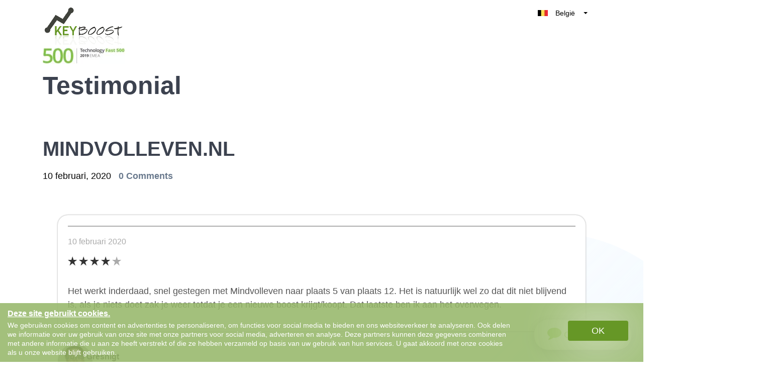

--- FILE ---
content_type: text/html; charset=utf-8
request_url: https://keyboost.vlaanderen/testimonial/mindvolleven-nl/
body_size: 23744
content:
<!DOCTYPE html>
<html lang="nl-BE" class="no-js svg " amp="" data-amp-auto-lightbox-disable transformed="self;v=1" i-amphtml-layout="" i-amphtml-no-boilerplate="" i-amphtml-binding>
        <head><meta charset="UTF-8"><meta name="viewport" content="width=device-width,shrink-to-fit=yes"><link rel="preconnect" href="https://cdn.ampproject.org"><style amp-runtime="" i-amphtml-version="012512221826001">html{overflow-x:hidden!important}html.i-amphtml-fie{height:100%!important;width:100%!important}html:not([amp4ads]),html:not([amp4ads]) body{height:auto!important}html:not([amp4ads]) body{margin:0!important}body{-webkit-text-size-adjust:100%;-moz-text-size-adjust:100%;-ms-text-size-adjust:100%;text-size-adjust:100%}html.i-amphtml-singledoc.i-amphtml-embedded{-ms-touch-action:pan-y pinch-zoom;touch-action:pan-y pinch-zoom}html.i-amphtml-fie>body,html.i-amphtml-singledoc>body{overflow:visible!important}html.i-amphtml-fie:not(.i-amphtml-inabox)>body,html.i-amphtml-singledoc:not(.i-amphtml-inabox)>body{position:relative!important}html.i-amphtml-ios-embed-legacy>body{overflow-x:hidden!important;overflow-y:auto!important;position:absolute!important}html.i-amphtml-ios-embed{overflow-y:auto!important;position:static}#i-amphtml-wrapper{overflow-x:hidden!important;overflow-y:auto!important;position:absolute!important;top:0!important;left:0!important;right:0!important;bottom:0!important;margin:0!important;display:block!important}html.i-amphtml-ios-embed.i-amphtml-ios-overscroll,html.i-amphtml-ios-embed.i-amphtml-ios-overscroll>#i-amphtml-wrapper{-webkit-overflow-scrolling:touch!important}#i-amphtml-wrapper>body{position:relative!important;border-top:1px solid transparent!important}#i-amphtml-wrapper+body{visibility:visible}#i-amphtml-wrapper+body .i-amphtml-lightbox-element,#i-amphtml-wrapper+body[i-amphtml-lightbox]{visibility:hidden}#i-amphtml-wrapper+body[i-amphtml-lightbox] .i-amphtml-lightbox-element{visibility:visible}#i-amphtml-wrapper.i-amphtml-scroll-disabled,.i-amphtml-scroll-disabled{overflow-x:hidden!important;overflow-y:hidden!important}amp-instagram{padding:54px 0px 0px!important;background-color:#fff}amp-iframe iframe{box-sizing:border-box!important}[amp-access][amp-access-hide]{display:none}[subscriptions-dialog],body:not(.i-amphtml-subs-ready) [subscriptions-action],body:not(.i-amphtml-subs-ready) [subscriptions-section]{display:none!important}amp-experiment,amp-live-list>[update]{display:none}amp-list[resizable-children]>.i-amphtml-loading-container.amp-hidden{display:none!important}amp-list [fetch-error],amp-list[load-more] [load-more-button],amp-list[load-more] [load-more-end],amp-list[load-more] [load-more-failed],amp-list[load-more] [load-more-loading]{display:none}amp-list[diffable] div[role=list]{display:block}amp-story-page,amp-story[standalone]{min-height:1px!important;display:block!important;height:100%!important;margin:0!important;padding:0!important;overflow:hidden!important;width:100%!important}amp-story[standalone]{background-color:#000!important;position:relative!important}amp-story-page{background-color:#757575}amp-story .amp-active>div,amp-story .i-amphtml-loader-background{display:none!important}amp-story-page:not(:first-of-type):not([distance]):not([active]){transform:translateY(1000vh)!important}amp-autocomplete{position:relative!important;display:inline-block!important}amp-autocomplete>input,amp-autocomplete>textarea{padding:0.5rem;border:1px solid rgba(0,0,0,.33)}.i-amphtml-autocomplete-results,amp-autocomplete>input,amp-autocomplete>textarea{font-size:1rem;line-height:1.5rem}[amp-fx^=fly-in]{visibility:hidden}amp-script[nodom],amp-script[sandboxed]{position:fixed!important;top:0!important;width:1px!important;height:1px!important;overflow:hidden!important;visibility:hidden}
/*# sourceURL=/css/ampdoc.css*/[hidden]{display:none!important}.i-amphtml-element{display:inline-block}.i-amphtml-blurry-placeholder{transition:opacity 0.3s cubic-bezier(0.0,0.0,0.2,1)!important;pointer-events:none}[layout=nodisplay]:not(.i-amphtml-element){display:none!important}.i-amphtml-layout-fixed,[layout=fixed][width][height]:not(.i-amphtml-layout-fixed){display:inline-block;position:relative}.i-amphtml-layout-responsive,[layout=responsive][width][height]:not(.i-amphtml-layout-responsive),[width][height][heights]:not([layout]):not(.i-amphtml-layout-responsive),[width][height][sizes]:not(img):not([layout]):not(.i-amphtml-layout-responsive){display:block;position:relative}.i-amphtml-layout-intrinsic,[layout=intrinsic][width][height]:not(.i-amphtml-layout-intrinsic){display:inline-block;position:relative;max-width:100%}.i-amphtml-layout-intrinsic .i-amphtml-sizer{max-width:100%}.i-amphtml-intrinsic-sizer{max-width:100%;display:block!important}.i-amphtml-layout-container,.i-amphtml-layout-fixed-height,[layout=container],[layout=fixed-height][height]:not(.i-amphtml-layout-fixed-height){display:block;position:relative}.i-amphtml-layout-fill,.i-amphtml-layout-fill.i-amphtml-notbuilt,[layout=fill]:not(.i-amphtml-layout-fill),body noscript>*{display:block;overflow:hidden!important;position:absolute;top:0;left:0;bottom:0;right:0}body noscript>*{position:absolute!important;width:100%;height:100%;z-index:2}body noscript{display:inline!important}.i-amphtml-layout-flex-item,[layout=flex-item]:not(.i-amphtml-layout-flex-item){display:block;position:relative;-ms-flex:1 1 auto;flex:1 1 auto}.i-amphtml-layout-fluid{position:relative}.i-amphtml-layout-size-defined{overflow:hidden!important}.i-amphtml-layout-awaiting-size{position:absolute!important;top:auto!important;bottom:auto!important}i-amphtml-sizer{display:block!important}@supports (aspect-ratio:1/1){i-amphtml-sizer.i-amphtml-disable-ar{display:none!important}}.i-amphtml-blurry-placeholder,.i-amphtml-fill-content{display:block;height:0;max-height:100%;max-width:100%;min-height:100%;min-width:100%;width:0;margin:auto}.i-amphtml-layout-size-defined .i-amphtml-fill-content{position:absolute;top:0;left:0;bottom:0;right:0}.i-amphtml-replaced-content,.i-amphtml-screen-reader{padding:0!important;border:none!important}.i-amphtml-screen-reader{position:fixed!important;top:0px!important;left:0px!important;width:4px!important;height:4px!important;opacity:0!important;overflow:hidden!important;margin:0!important;display:block!important;visibility:visible!important}.i-amphtml-screen-reader~.i-amphtml-screen-reader{left:8px!important}.i-amphtml-screen-reader~.i-amphtml-screen-reader~.i-amphtml-screen-reader{left:12px!important}.i-amphtml-screen-reader~.i-amphtml-screen-reader~.i-amphtml-screen-reader~.i-amphtml-screen-reader{left:16px!important}.i-amphtml-unresolved{position:relative;overflow:hidden!important}.i-amphtml-select-disabled{-webkit-user-select:none!important;-ms-user-select:none!important;user-select:none!important}.i-amphtml-notbuilt,[layout]:not(.i-amphtml-element),[width][height][heights]:not([layout]):not(.i-amphtml-element),[width][height][sizes]:not(img):not([layout]):not(.i-amphtml-element){position:relative;overflow:hidden!important;color:transparent!important}.i-amphtml-notbuilt:not(.i-amphtml-layout-container)>*,[layout]:not([layout=container]):not(.i-amphtml-element)>*,[width][height][heights]:not([layout]):not(.i-amphtml-element)>*,[width][height][sizes]:not([layout]):not(.i-amphtml-element)>*{display:none}amp-img:not(.i-amphtml-element)[i-amphtml-ssr]>img.i-amphtml-fill-content{display:block}.i-amphtml-notbuilt:not(.i-amphtml-layout-container),[layout]:not([layout=container]):not(.i-amphtml-element),[width][height][heights]:not([layout]):not(.i-amphtml-element),[width][height][sizes]:not(img):not([layout]):not(.i-amphtml-element){color:transparent!important;line-height:0!important}.i-amphtml-ghost{visibility:hidden!important}.i-amphtml-element>[placeholder],[layout]:not(.i-amphtml-element)>[placeholder],[width][height][heights]:not([layout]):not(.i-amphtml-element)>[placeholder],[width][height][sizes]:not([layout]):not(.i-amphtml-element)>[placeholder]{display:block;line-height:normal}.i-amphtml-element>[placeholder].amp-hidden,.i-amphtml-element>[placeholder].hidden{visibility:hidden}.i-amphtml-element:not(.amp-notsupported)>[fallback],.i-amphtml-layout-container>[placeholder].amp-hidden,.i-amphtml-layout-container>[placeholder].hidden{display:none}.i-amphtml-layout-size-defined>[fallback],.i-amphtml-layout-size-defined>[placeholder]{position:absolute!important;top:0!important;left:0!important;right:0!important;bottom:0!important;z-index:1}amp-img[i-amphtml-ssr]:not(.i-amphtml-element)>[placeholder]{z-index:auto}.i-amphtml-notbuilt>[placeholder]{display:block!important}.i-amphtml-hidden-by-media-query{display:none!important}.i-amphtml-element-error{background:red!important;color:#fff!important;position:relative!important}.i-amphtml-element-error:before{content:attr(error-message)}i-amp-scroll-container,i-amphtml-scroll-container{position:absolute;top:0;left:0;right:0;bottom:0;display:block}i-amp-scroll-container.amp-active,i-amphtml-scroll-container.amp-active{overflow:auto;-webkit-overflow-scrolling:touch}.i-amphtml-loading-container{display:block!important;pointer-events:none;z-index:1}.i-amphtml-notbuilt>.i-amphtml-loading-container{display:block!important}.i-amphtml-loading-container.amp-hidden{visibility:hidden}.i-amphtml-element>[overflow]{cursor:pointer;position:relative;z-index:2;visibility:hidden;display:initial;line-height:normal}.i-amphtml-layout-size-defined>[overflow]{position:absolute}.i-amphtml-element>[overflow].amp-visible{visibility:visible}template{display:none!important}.amp-border-box,.amp-border-box *,.amp-border-box :after,.amp-border-box :before{box-sizing:border-box}amp-pixel{display:none!important}amp-analytics,amp-auto-ads,amp-story-auto-ads{position:fixed!important;top:0!important;width:1px!important;height:1px!important;overflow:hidden!important;visibility:hidden}amp-story{visibility:hidden!important}html.i-amphtml-fie>amp-analytics{position:initial!important}[visible-when-invalid]:not(.visible),form [submit-error],form [submit-success],form [submitting]{display:none}amp-accordion{display:block!important}@media (min-width:1px){:where(amp-accordion>section)>:first-child{margin:0;background-color:#efefef;padding-right:20px;border:1px solid #dfdfdf}:where(amp-accordion>section)>:last-child{margin:0}}amp-accordion>section{float:none!important}amp-accordion>section>*{float:none!important;display:block!important;overflow:hidden!important;position:relative!important}amp-accordion,amp-accordion>section{margin:0}amp-accordion:not(.i-amphtml-built)>section>:last-child{display:none!important}amp-accordion:not(.i-amphtml-built)>section[expanded]>:last-child{display:block!important}
/*# sourceURL=/css/ampshared.css*/</style><meta http-equiv="X-UA-Compatible" content="IE=edge"><meta name="robots" content="index, follow, max-image-preview:large, max-snippet:-1, max-video-preview:-1"><meta property="og:locale" content="nl_BE"><meta property="og:type" content="article"><meta property="og:title" content="MINDVOLLEVEN.NL - Keyboost"><meta property="og:description" content="10 februari 2020      Het werkt inderdaad, snel gestegen met Mindvolleven naar plaats 5 van plaats 12. Het is natuurlijk…"><meta property="og:url" content="https://keyboost.vlaanderen/testimonial/mindvolleven-nl/"><meta property="og:site_name" content="Keyboost"><meta property="og:image" content="https://keyboost.vlaanderen/wp-content/uploads/2020/02/fbpic069.jpg"><meta property="og:image:width" content="50"><meta property="og:image:height" content="50"><meta property="og:image:type" content="image/jpeg"><meta name="twitter:card" content="summary_large_image"><meta name="generator" content="WordPress 6.2.8"><meta name="generator" content="Redux 4.5.10"><meta name="google-site-verification" content="KVgwyl7Cn-23cxK2JBWW0JXz1R7v5HMpeP3fcbSdm4I"><meta name="generator" content="AMP Plugin v2.5.3; mode=standard"><meta name="msapplication-TileImage" content="https://i0.wp.com/keyboost.vlaanderen/wp-content/uploads/2018/12/faviconKB.png?fit=16%2C16&amp;ssl=1"><link rel="dns-prefetch" href="//i0.wp.com"><link rel="dns-prefetch" href="//c0.wp.com"><link rel="preload" href="https://keyboost.vlaanderen/wp-content/themes/keyboost-child/fonts/fontawesome-webfont.eot#iefix&amp;v=4.6.3" as="font" crossorigin=""><link rel="preload" href="https://keyboost.vlaanderen/wp-content/plugins/easy-testimonials/include/assets/fonts/dashicons.woff" as="font" crossorigin=""><link rel="preload" href="https://keyboost.vlaanderen/wp-content/plugins/easy-testimonials/include/assets/fonts/fontawesome-webfont.eot#iefix&amp;v=4.6.3" as="font" crossorigin=""><link rel="preload" href="https://keyboost.vlaanderen/wp-content/plugins/easy-testimonials/include/assets/fonts/ionicons.eot?v=2.0.0#iefix" as="font" crossorigin=""><script async="" src="https://cdn.ampproject.org/v0.mjs" type="module" crossorigin="anonymous"></script><script async nomodule src="https://cdn.ampproject.org/v0.js" crossorigin="anonymous"></script><script async custom-element="amp-analytics" src="https://cdn.ampproject.org/v0/amp-analytics-0.1.mjs" type="module" crossorigin="anonymous"></script><script async nomodule src="https://cdn.ampproject.org/v0/amp-analytics-0.1.js" crossorigin="anonymous" custom-element="amp-analytics"></script><script src="https://cdn.ampproject.org/v0/amp-anim-0.1.mjs" async="" custom-element="amp-anim" type="module" crossorigin="anonymous"></script><script async nomodule src="https://cdn.ampproject.org/v0/amp-anim-0.1.js" crossorigin="anonymous" custom-element="amp-anim"></script><script src="https://cdn.ampproject.org/v0/amp-bind-0.1.mjs" async="" custom-element="amp-bind" type="module" crossorigin="anonymous"></script><script async nomodule src="https://cdn.ampproject.org/v0/amp-bind-0.1.js" crossorigin="anonymous" custom-element="amp-bind"></script><script src="https://cdn.ampproject.org/v0/amp-form-0.1.mjs" async="" custom-element="amp-form" type="module" crossorigin="anonymous"></script><script async nomodule src="https://cdn.ampproject.org/v0/amp-form-0.1.js" crossorigin="anonymous" custom-element="amp-form"></script><script src="https://cdn.ampproject.org/v0/amp-iframe-0.1.mjs" async="" custom-element="amp-iframe" type="module" crossorigin="anonymous"></script><script async nomodule src="https://cdn.ampproject.org/v0/amp-iframe-0.1.js" crossorigin="anonymous" custom-element="amp-iframe"></script><script src="https://cdn.ampproject.org/v0/amp-sidebar-0.1.mjs" async="" custom-element="amp-sidebar" type="module" crossorigin="anonymous"></script><script async nomodule src="https://cdn.ampproject.org/v0/amp-sidebar-0.1.js" crossorigin="anonymous" custom-element="amp-sidebar"></script><script src="https://cdn.ampproject.org/v0/amp-user-notification-0.1.mjs" async="" custom-element="amp-user-notification" type="module" crossorigin="anonymous"></script><script async nomodule src="https://cdn.ampproject.org/v0/amp-user-notification-0.1.js" crossorigin="anonymous" custom-element="amp-user-notification"></script><link rel="icon" href="https://i0.wp.com/keyboost.vlaanderen/wp-content/uploads/2018/12/faviconKB.png?fit=16%2C16&amp;ssl=1" sizes="32x32"><link rel="icon" href="https://i0.wp.com/keyboost.vlaanderen/wp-content/uploads/2018/12/faviconKB.png?fit=16%2C16&amp;ssl=1" sizes="192x192"><style amp-custom="">amp-anim.amp-wp-enforced-sizes,amp-img.amp-wp-enforced-sizes{object-fit:contain}amp-anim img,amp-anim noscript,amp-iframe iframe,amp-iframe noscript,amp-img img,amp-img noscript{image-rendering:inherit;object-fit:inherit;object-position:inherit}:where(.wp-block-button__link){border-radius:9999px;box-shadow:none;padding:calc(.667em + 2px) calc(1.333em + 2px);text-decoration:none}:where(.wp-block-columns.has-background){padding:1.25em 2.375em}:where(.wp-block-post-comments input[type=submit]){border:none}:where(.wp-block-file__button){border-radius:2em;padding:.5em 1em}:where(.wp-block-file__button):is(a):active,:where(.wp-block-file__button):is(a):focus,:where(.wp-block-file__button):is(a):hover,:where(.wp-block-file__button):is(a):visited{box-shadow:none;color:#fff;opacity:.85;text-decoration:none}ul{box-sizing:border-box}:where(.wp-block-navigation.has-background .wp-block-navigation-item a:not(.wp-element-button)),:where(.wp-block-navigation.has-background .wp-block-navigation-submenu a:not(.wp-element-button)){padding:.5em 1em}:where(.wp-block-navigation .wp-block-navigation__submenu-container .wp-block-navigation-item a:not(.wp-element-button)),:where(.wp-block-navigation .wp-block-navigation__submenu-container .wp-block-navigation-submenu a:not(.wp-element-button)),:where(.wp-block-navigation .wp-block-navigation__submenu-container .wp-block-navigation-submenu button.wp-block-navigation-item__content),:where(.wp-block-navigation .wp-block-navigation__submenu-container .wp-block-pages-list__item button.wp-block-navigation-item__content){padding:.5em 1em}@keyframes overlay-menu__fade-in-animation{0%{opacity:0;transform:translateY(.5em)}to{opacity:1;transform:translateY(0)}}:where(p.has-text-color:not(.has-link-color)) a{color:inherit}:where(.wp-block-search__button){border:1px solid #ccc;padding:.375em .625em}:where(.wp-block-search__button-inside .wp-block-search__inside-wrapper){border:1px solid #949494;padding:4px}:where(.wp-block-search__button-inside .wp-block-search__inside-wrapper) :where(.wp-block-search__button){padding:.125em .5em}:where(pre.wp-block-verse){font-family:inherit}:root{--wp--preset--font-size--normal:16px;--wp--preset--font-size--huge:42px}html :where(.has-border-color){border-style:solid}html :where([data-amp-original-style*=border-top-color]){border-top-style:solid}html :where([data-amp-original-style*=border-right-color]){border-right-style:solid}html :where([data-amp-original-style*=border-bottom-color]){border-bottom-style:solid}html :where([data-amp-original-style*=border-left-color]){border-left-style:solid}html :where([data-amp-original-style*=border-width]){border-style:solid}html :where([data-amp-original-style*=border-top-width]){border-top-style:solid}html :where([data-amp-original-style*=border-right-width]){border-right-style:solid}html :where([data-amp-original-style*=border-bottom-width]){border-bottom-style:solid}html :where([data-amp-original-style*=border-left-width]){border-left-style:solid}html :where(amp-img[class*=wp-image-]),html :where(amp-anim[class*=wp-image-]){height:auto;max-width:100%}figure{margin:0 0 1em}html :where(.is-position-sticky){--wp-admin--admin-bar--position-offset:var(--wp-admin--admin-bar--height,0px)}@media screen and (max-width:600px){html :where(.is-position-sticky){--wp-admin--admin-bar--position-offset:0px}}@-webkit-keyframes a{to{-webkit-transform:rotate(1turn);transform:rotate(1turn)}}@keyframes a{to{-webkit-transform:rotate(1turn);transform:rotate(1turn)}}@-webkit-keyframes b{0%{background-position:0 0}to{background-position:30px 0}}@keyframes b{0%{background-position:0 0}to{background-position:30px 0}}body{--wp--preset--color--black:#000;--wp--preset--color--cyan-bluish-gray:#abb8c3;--wp--preset--color--white:#fff;--wp--preset--color--pale-pink:#f78da7;--wp--preset--color--vivid-red:#cf2e2e;--wp--preset--color--luminous-vivid-orange:#ff6900;--wp--preset--color--luminous-vivid-amber:#fcb900;--wp--preset--color--light-green-cyan:#7bdcb5;--wp--preset--color--vivid-green-cyan:#00d084;--wp--preset--color--pale-cyan-blue:#8ed1fc;--wp--preset--color--vivid-cyan-blue:#0693e3;--wp--preset--color--vivid-purple:#9b51e0;--wp--preset--gradient--vivid-cyan-blue-to-vivid-purple:linear-gradient(135deg,rgba(6,147,227,1) 0%,#9b51e0 100%);--wp--preset--gradient--light-green-cyan-to-vivid-green-cyan:linear-gradient(135deg,#7adcb4 0%,#00d082 100%);--wp--preset--gradient--luminous-vivid-amber-to-luminous-vivid-orange:linear-gradient(135deg,rgba(252,185,0,1) 0%,rgba(255,105,0,1) 100%);--wp--preset--gradient--luminous-vivid-orange-to-vivid-red:linear-gradient(135deg,rgba(255,105,0,1) 0%,#cf2e2e 100%);--wp--preset--gradient--very-light-gray-to-cyan-bluish-gray:linear-gradient(135deg,#eee 0%,#a9b8c3 100%);--wp--preset--gradient--cool-to-warm-spectrum:linear-gradient(135deg,#4aeadc 0%,#9778d1 20%,#cf2aba 40%,#ee2c82 60%,#fb6962 80%,#fef84c 100%);--wp--preset--gradient--blush-light-purple:linear-gradient(135deg,#ffceec 0%,#9896f0 100%);--wp--preset--gradient--blush-bordeaux:linear-gradient(135deg,#fecda5 0%,#fe2d2d 50%,#6b003e 100%);--wp--preset--gradient--luminous-dusk:linear-gradient(135deg,#ffcb70 0%,#c751c0 50%,#4158d0 100%);--wp--preset--gradient--pale-ocean:linear-gradient(135deg,#fff5cb 0%,#b6e3d4 50%,#33a7b5 100%);--wp--preset--gradient--electric-grass:linear-gradient(135deg,#caf880 0%,#71ce7e 100%);--wp--preset--gradient--midnight:linear-gradient(135deg,#020381 0%,#2874fc 100%);--wp--preset--duotone--dark-grayscale:url("#wp-duotone-dark-grayscale");--wp--preset--duotone--grayscale:url("#wp-duotone-grayscale");--wp--preset--duotone--purple-yellow:url("#wp-duotone-purple-yellow");--wp--preset--duotone--blue-red:url("#wp-duotone-blue-red");--wp--preset--duotone--midnight:url("#wp-duotone-midnight");--wp--preset--duotone--magenta-yellow:url("#wp-duotone-magenta-yellow");--wp--preset--duotone--purple-green:url("#wp-duotone-purple-green");--wp--preset--duotone--blue-orange:url("#wp-duotone-blue-orange");--wp--preset--font-size--small:13px;--wp--preset--font-size--medium:20px;--wp--preset--font-size--large:36px;--wp--preset--font-size--x-large:42px;--wp--preset--spacing--20:.44rem;--wp--preset--spacing--30:.67rem;--wp--preset--spacing--40:1rem;--wp--preset--spacing--50:1.5rem;--wp--preset--spacing--60:2.25rem;--wp--preset--spacing--70:3.38rem;--wp--preset--spacing--80:5.06rem;--wp--preset--shadow--natural:6px 6px 9px rgba(0,0,0,.2);--wp--preset--shadow--deep:12px 12px 50px rgba(0,0,0,.4);--wp--preset--shadow--sharp:6px 6px 0px rgba(0,0,0,.2);--wp--preset--shadow--outlined:6px 6px 0px -3px rgba(255,255,255,1),6px 6px rgba(0,0,0,1);--wp--preset--shadow--crisp:6px 6px 0px rgba(0,0,0,1)}:where(.is-layout-flex){gap:.5em}:where(.wp-block-columns.is-layout-flex){gap:2em}:where(.wp-block-columns.is-layout-flex){gap:2em}@keyframes spin{from{transform:rotate(0deg)}to{transform:rotate(360deg)}}@keyframes blink{from{opacity:0}50%{opacity:1}to{opacity:0}}.team-modal .modal-body amp-img,.team-modal .modal-body amp-anim{max-width:190px;margin-bottom:2.5rem}@font-face{font-family:dashicons;src:url("https://keyboost.vlaanderen/wp-content/plugins/easy-testimonials/include/assets/fonts/dashicons.eot")}@font-face{font-family:dashicons;src:url("https://keyboost.vlaanderen/wp-content/plugins/easy-testimonials/include/assets/fonts/dashicons.woff") format("woff"),url("https://keyboost.vlaanderen/wp-content/plugins/easy-testimonials/include/assets/fonts/dashicons.ttf") format("truetype"),url("https://keyboost.vlaanderen/wp-content/plugins/easy-testimonials/include/assets/fonts/dashicons.svg#dashicons") format("svg");font-weight:400;font-style:normal}div[class^=style-dark_style] .wp-post-image,div[class^=style-default_style] .wp-post-image,div[class^=style-light_style] .wp-post-image{min-height:50px;min-width:50px}div[class^=style-dark_style] .wp-post-image.attachment-easy_testimonial_thumb,div[class^=style-default_style] .wp-post-image.attachment-easy_testimonial_thumb,div[class^=style-light_style] .wp-post-image.attachment-easy_testimonial_thumb{max-height:50px;max-width:50px}.easy_testimonial .easy_testimonial_image_wrapper amp-img,.easy_testimonial .easy_testimonial_image_wrapper amp-anim{margin-bottom:0}.easy_testimonial div[class*=ribbon_style]{font-family:Arial,Helvetica,sans-serif;font-size:16px;line-height:1.5em;background-color:white}.easy_testimonial .light_grey-classic_style{margin:30px;font-family:arial,helvetica,sans-serif;font-size:16px;line-height:28px}.easy_testimonial .light_grey-classic_style .main-wrapper{background-color:white}.easy_testimonial .main-wrapper{padding:20px;box-shadow:0 0 3px #999;border-radius:20px;position:relative}.easy_testimonial .main-wrapper:after{position:absolute;bottom:-11px;left:15%;content:"";height:20px;width:40px;background:#fff;-webkit-transform:rotate(26deg);transform:rotate(26deg);border-top:0px solid #666;border-right:2px solid #d0d0d0;border-bottom:2px solid #d0d0d0;border-left:0px solid #666}.easy_testimonial .title-area-3{position:relative;padding-bottom:3px}.easy_testimonial .title-area-3:after{position:absolute;bottom:0;left:0;height:2px;width:100%;background:#aeaeae;content:""}.easy_testimonial .date-3{color:#aaa;display:inline-block;margin:16px 0 0}.easy_testimonial .right-icon-3{float:right;margin-top:11px}.easy_testimonial .right-icon-3 i{color:#333;font-size:1.3em}.easy_testimonial .right-icon-3 .ccicon i{color:#aaa}.easy_testimonial .main-content-3 p{color:#555;line-height:1.5em;padding:20px 0;position:relative}.easy_testimonial .main-content-3 .testimonial_body:before{position:absolute;content:"";font-family:FontAwesome;font-style:normal;font-weight:normal;color:#aaa;font-size:2em;top:-10px;left:47%}.easy_testimonial .main-content-3 .testimonial_body:after{content:"";font-family:FontAwesome;font-style:normal;font-weight:normal;color:#aaa;font-size:2em;position:absolute;bottom:-10px;left:47%}.easy_testimonial .main-content-3 .testimonial_body{position:relative;padding:20px 0;margin-bottom:10px;margin-top:30px}.easy_testimonial .footer-area-3{position:relative}.easy_testimonial .footer-area-3 amp-img,.easy_testimonial .footer-area-3 amp-anim{border-radius:50%;border:4px solid #aaa;display:inline-block;margin-left:30px;margin-top:25px;height:69px;width:69px}.easy_testimonial .footer-text-3{display:inline-block;margin-left:15px;top:37px;position:absolute}.easy_testimonial .footer-text-3 .testimonial-client{font-weight:normal;font-size:24px;line-height:28px;margin:0;color:#333}.easy_testimonial .footer-text-3 .testimonial-position{margin-top:0;color:#b0b0b0;font-size:16px;line-height:18px}.easy_testimonial div[class*=merit_style] .ion-star{width:15px;display:block}.easy_testimonial div[class*=merit_style]{font-family:Arial,Helvetica,sans-serif}@media only screen and (max-width: 767px){.easy_testimonial .main-content-3 p:before{left:45%}.easy_testimonial .main-content-3 p:after{left:45%}.easy_testimonial .date-3{font-size:13px}.easy_testimonial .main-content-3 p{font-size:13px}.easy_testimonial .footer-text-3 .testimonial-client{font-size:15px}.easy_testimonial .footer-text-3 .testimonial-position{font-size:13px}.easy_testimonial .footer-text-3{top:40px}.easy_testimonial .right-icon-3 i{font-size:1em}.easy_testimonial .right-icon-3{margin-top:13px}.easy_testimonial .main-wrapper::after{bottom:-9px;height:15px;width:30px}}@media only screen and (max-width: 480px){.easy_testimonial .light_grey-classic_style{margin:25px}.easy_testimonial .footer-area-3 amp-img,.easy_testimonial .footer-area-3 amp-anim{margin-left:10px}.easy_testimonial .main-content-3 p:before{left:44%;font-size:1.5em}.easy_testimonial .main-content-3 p:after{left:44%;font-size:1.5em}}@media only screen and (max-width: 360px){.easy_testimonial .light_grey-classic_style{margin:20px}.easy_testimonial .main-content-3 p:before{left:42%}.easy_testimonial .main-content-3 p:after{left:42%}.easy_testimonial .main-wrapper{padding:15px;border-radius:15px}.easy_testimonial .footer-text-3{margin-left:10px;top:42px}.easy_testimonial .footer-area-3 amp-img,.easy_testimonial .footer-area-3 amp-anim{margin-left:0px}}@font-face{font-family:"FontAwesome";src:url("https://keyboost.vlaanderen/wp-content/plugins/easy-testimonials/include/assets/fonts/fontawesome-webfont.eot?v=4.6.3");src:url("https://keyboost.vlaanderen/wp-content/plugins/easy-testimonials/include/assets/fonts/fontawesome-webfont.eot#iefix&v=4.6.3") format("embedded-opentype"),url("https://keyboost.vlaanderen/wp-content/plugins/easy-testimonials/include/assets/fonts/fontawesome-webfont.woff2?v=4.6.3") format("woff2"),url("https://keyboost.vlaanderen/wp-content/plugins/easy-testimonials/include/assets/fonts/fontawesome-webfont.woff?v=4.6.3") format("woff"),url("https://keyboost.vlaanderen/wp-content/plugins/easy-testimonials/include/assets/fonts/fontawesome-webfont.ttf?v=4.6.3") format("truetype"),url("https://keyboost.vlaanderen/wp-content/plugins/easy-testimonials/include/assets/fonts/fontawesome-webfont.svg?v=4.6.3#fontawesomeregular") format("svg");font-weight:normal;font-style:normal}.fa{display:inline-block;font:normal normal normal 14px/1 FontAwesome;font-size:inherit;text-rendering:auto;-webkit-font-smoothing:antialiased;-moz-osx-font-smoothing:grayscale}@-webkit-keyframes fa-spin{0%{-webkit-transform:rotate(0deg);transform:rotate(0deg)}100%{-webkit-transform:rotate(359deg);transform:rotate(359deg)}}@keyframes fa-spin{0%{-webkit-transform:rotate(0deg);transform:rotate(0deg)}100%{-webkit-transform:rotate(359deg);transform:rotate(359deg)}}.fa-comment:before{content:""}@font-face{font-family:"Ionicons";src:url("https://keyboost.vlaanderen/wp-content/plugins/easy-testimonials/include/assets/fonts/ionicons.eot?v=2.0.0");src:url("https://keyboost.vlaanderen/wp-content/plugins/easy-testimonials/include/assets/fonts/ionicons.eot?v=2.0.0#iefix") format("embedded-opentype"),url("https://keyboost.vlaanderen/wp-content/plugins/easy-testimonials/include/assets/fonts/ionicons.ttf?v=2.0.0") format("truetype"),url("https://keyboost.vlaanderen/wp-content/plugins/easy-testimonials/include/assets/fonts/ionicons.woff?v=2.0.0") format("woff"),url("https://keyboost.vlaanderen/wp-content/plugins/easy-testimonials/include/assets/fonts/ionicons.svg?v=2.0.0#Ionicons") format("svg");font-weight:normal;font-style:normal}.ion-star:before{display:inline-block;font-family:"Ionicons";speak:none;font-style:normal;font-weight:normal;font-variant:normal;text-transform:none;text-rendering:auto;line-height:1;-webkit-font-smoothing:antialiased;-moz-osx-font-smoothing:grayscale}.ion-star:before{content:""}body .navbar{z-index:999;background:#fff}body .navbar:not(#_#_#_#_#_#_#_#_){position:fixed}body:not(.home){margin:0}html[amp] .container:not(#_#_#_#_#_#_#_#_){max-width:1140px}.testimonial-position{margin-top:0;color:#b0b0b0;font-size:16px;line-height:18px}.easy_testimonial .footer-text-3 .testimonial-client{font-weight:700;font-size:16px;margin:0;color:#333}.easy_testimonial .footer-text-3 .testimonial-position{margin-top:0;color:#b0b0b0;font-size:16px;line-height:20px}a#CTA-Header{margin-right:20px}@media only screen and (min-width :300px) and (max-width :767px){.blog-post-details .blog-details{overflow:hidden}.navbar:not(#_#_#_#_#_#_#_){padding:0 15px 0 15px}.footer-nav-wrapper.innerfooter .ikodes-menu .menu li{margin-left:20px}.footer-nav-wrapper.innerfooter .ikodes-menu .menu li:not(#_#_#_#_#_#_#_#_){width:100%}}.footer-icons i amp-img,.footer-icons i amp-anim{width:14px;vertical-align:middle;text-align:center}@media only screen and (min-width :300px) and (max-width :400px){.navbar .navbar-brand{max-width:9rem;margin-right:0}}.navbar-toggler.aaa span{position:relative;font-size:0;width:27px;height:4px;display:block;margin:4px 0}.navbar-toggler.aaa span:not(#_#_#_#_#_#_#_#_){background:#99d349}.Show_Less.navbar-toggler.aaa::before{display:none}.Show_Less.navbar-toggler.aaa span:nth-child(1){top:4px;transform:rotate(45deg);left:0}.Show_Less.navbar-toggler.aaa span:nth-child(2){display:none}.Show_Less.navbar-toggler.aaa span:nth-child(3){transform:rotate(-45deg);top:-4px}#navbarNav.show{height:auto}#navbarNav.show:not(#_#_#_#_#_#_#_#_){margin-top:-31px}.nav-link.custom-btn.btn-mid.grad-style-cd:not(#_#_#_#_#_#_#_){background-image:linear-gradient(45deg,#e11717,#e11717)}.small-agency-footer.grey-bg .footer-nav-wrapper:not(#_#_#_#_#_#_#_){padding-top:160px}.typo-color-c:not(#_#_#_#_#_#_#_){color:#172b43}.search.btn-green{width:35%;font-size:14px;position:absolute;top:0px;right:1px;height:45px;border-radius:0 5px 5px 0;line-height:25px;cursor:pointer}#cookiebox{padding:10px 15px;background-color:rgba(102,151,38,.6);float:left}#cookiebox h4{color:#fff;text-shadow:1px 1px 1px #b2cb92;margin-bottom:3px;font-size:16px;text-decoration:underline}#cookiebox p{color:#fff;width:80%;line-height:18px;font-size:14px;margin:0;float:left}#cookiebox button{background:#669726;color:#fff;border-radius:4px;padding:5px 15px;box-shadow:0 0 90px 0;margin:0 15px;width:20%;max-width:120px;float:right}a.top-right-acc-link{position:relative;color:#fff;border-radius:100%;text-align:center;background-color:#99d349;background-size:20px;background-position:center;font-size:0;width:50px;height:50px;line-height:50px}a.top-right-acc-link:hover{color:#fff}.navbar-expand-lg>.container{position:relative}amp-sidebar#sidebar{width:100%;bottom:0;top:auto;max-width:400px;height:80%}@media only screen and (max-width:767px){amp-sidebar#sidebar{width:100%;max-width:400px;height:90%;bottom:60px;left:0;margin:auto;background:#fff}amp-sidebar#sidebar:not(#_#_#_#_#_#_#_#_#_){right:0;overflow:visible}#cookiebox button{max-width:120px;margin:0 auto;display:block;width:100%;text-align:center}#cookiebox h4{text-align:center;padding-bottom:0}#cookiebox p{padding-bottom:5px;width:100%;text-align:center}#cookiebox p:not(#_#_#_#_#_#_#_#_#_){font-size:12px}a.top-right-acc-link amp-img,a.top-right-acc-link amp-anim{margin-top:0}.navbar>.container{min-height:112px}}.btn-green{display:block;border-color:#679726;background:#679726;color:#fff;font-size:18px;text-transform:uppercase;padding:8px 0;text-align:center;font-weight:400;height:45px;width:100%;border-radius:5px;transition:all .5s;font-family:"Hind Vadodara",sans-serif;box-shadow:none}div.navbar-collapse{-ms-flex-preferred-size:100%;flex-basis:100%;-webkit-box-flex:1;-ms-flex-positive:1;flex-grow:unset;-webkit-box-align:center;-ms-flex-align:center;align-items:center}div#navbarNav{margin-right:20px;margin-left:auto}div#navbarNav:not(#_#_#_#_#_#_#_#_#_){margin-top:0}.grad-style-cd:not(#_#_#_#_#_#_#_),.navbar-toggler span:not(#_#_#_#_#_#_#_#_){background:none}.navbar .dropdown_new{position:absolute;max-width:140px;width:100%;background:#fff;color:#000;float:right;z-index:3;right:0;top:-5px;border-radius:5px;overflow:hidden}.navbar .dropdownmobile{max-width:150px;width:100%;background:#fff;color:#000;z-index:3;border-radius:5px;overflow:hidden;margin:auto;display:block}.dropdown_new .dropbtn,.dropdownmobile .dropbtn{width:100%;color:#000;display:block;border-radius:8px}.dropdown_new .dropdown-content li,.dropdownmobile .dropdown-content li{list-style-type:none;position:relative}.caret{display:inline-block;width:0;height:0;margin-left:2px;vertical-align:middle;border-top:4px solid;border-right:4px solid transparent;border-left:4px solid transparent}.dropdown_new .dropdown-content amp-img,.dropdownmobile .dropdown_new .dropdown-content amp-img{margin:5px}.dropdown_new a,.dropdownmobile a{padding:9px 10px;width:100%;text-align:left;font-size:14px;color:#000}.dropdown_new .dropdown-content,.dropdownmobile .dropdown-content{display:block;height:0;overflow:hidden;margin:0;padding:0}.dropdown_new:hover .dropdown-content,.dropdownmobile:hover .dropdown-content{height:auto;border:0;margin-top:5px;border-radius:5px}.dropdown_new .dropdown-content a:hover,.dropdownmobile .dropdown-content a:hover{text-decoration:none}.navbar .dropdown>a::after{display:inline-block;width:0;height:0;margin-left:2px;vertical-align:middle;border-top:4px solid;border-right:4px solid transparent;border-left:4px solid transparent}.navbar .dropdown>a::after:not(#_#_#_#_#_#_#_#_){content:" "}.dropdown:hover .sub-menu:not(#_#_#_#_#_#_#_){display:block;top:92%}@media only screen and (min-width:992px){.mobileredbutmenu:not(#_#_#_#_#_#_#_),.navbar .dropdownmobile:not(#_#_#_#_#_#_#_){display:none}}@media only screen and (min-width :992px) and (max-width :1025px){.nav-link.custom-btn.btn-mid.grad-style-cd:not(#_#_#_#_#_#_#_),.navbar-nav .nav-item .nav-link:not(.custom-btn):not(#_#_#_#_#_#_#_){font-size:12px}.collapse.show{height:auto}.collapse.show:not(#_#_#_#_#_#_#_){background:#fff;position:inherit}}@media only screen and (max-width:991px){a.top-right-acc-link{margin-top:25px;padding-top:0;line-height:30px;width:30px;height:30px;display:inline-block;right:7%}#menu-keyboost-main-menu{margin-left:auto;margin-bottom:10px;margin-right:20px}.navbar-toggler.aaa{margin-right:20px}#navbarNav .nav-link.custom-btn,#navbarNav .dropdownmobile{float:left;clear:both;margin-top:25px;margin-bottom:25px;text-transform:unset;text-align:left;padding-left:10px}#navbarNav .nav-link.custom-btn:not(#_#_#_#_#_#_#_#_),#navbarNav .dropdownmobile:not(#_#_#_#_#_#_#_#_){margin-left:5%}.mobileredbutmenu:not(#_#_#_#_#_#_#_){margin:auto;display:block;width:200px;padding:5px 0;margin-top:15px;margin-bottom:255px;text-align:center}.navbar .dropdown_new:not(#_#_#_#_#_#_#_){display:none}.collapse.show{top:96px;max-height:calc(100vh - 96px);left:0;width:100%}.collapse.show:not(#_#_#_#_#_#_#_){display:block;position:fixed;overflow:auto}.collapse.show{background:#efefef;text-align:right;position:fixed}.navbar-nav .custom-dropdown-menu:not(#_#_#_#_#_#_#_){min-width:200px;display:block;position:inherit;position:relative;left:0;top:0;background-color:transparent;border:none;box-shadow:none;padding:0px}#menu-keyboost-main-menu .grad-style-cd{display:none}.navbar-nav .sub-menu .nav-item .nav-link{padding:2px 0}.navbar-nav .sub-menu .nav-item .nav-link:not(#_#_#_#_#_#_#_){margin-right:-10px}.dropdown:hover .sub-menu:not(#_#_#_#_#_#_#_){top:0}.sub-menu li{padding-left:0;padding-right:10px}.nav-link{border-bottom:solid 1px #ccc}.sub-menu a.nav-link:not(#_#_#_#_#_#_#_#_){padding-right:14px}div#navbarNav.show:not(#_#_#_#_#_#_#_#_#_){margin-top:10px}#menu-keyboost-main-menu li{padding:0;margin:0;width:100%}#menu-keyboost-main-menu li a{padding:7px 0 7px 15px;color:#172b43}#menu-keyboost-main-menu li a:not(#_#_#_#_#_#_#_#_#_){text-align:left;border-bottom:solid 1px #ccc;font-weight:normal}#menu-keyboost-main-menu .sub-menu li a:not(#_#_#_#_#_#_#_#_#_){padding-left:35px}.navbar .dropdown>a::after{display:none}#menu-keyboost-main-menu .sub-menu li a::before{content:"-";margin-right:7px}}@media only screen and (min-width :575px) and (max-width :991px){.collapse.show{left:-15px;height:calc(100vh - 51px)}.collapse.show:not(#_#_#_#_#_#_#_){display:block;position:absolute;width:110%;top:90%}}footer.small-agency-footer{clear:both}.navbar-nav .nav-link:not(#_#_#_#_#_#_#_){text-transform:unset;font-size:16px}ul#menu-small-agency-menu_mob{list-style:none}.sub_logo{height:42.55px}.dropdownmobile .dropbtn{padding:0}.ikodes-menu .menu > li:nth-child(2){margin-left:20px}.ikodes-menu .menu > li:nth-child(3):not(#_#_#_#_#_#_#_#_),.ikodes-menu .menu > li:nth-child(4):not(#_#_#_#_#_#_#_#_),.ikodes-menu .menu > li:nth-child(5):not(#_#_#_#_#_#_#_#_){width:16%}.menu-interessante-links-container .sub-menu{margin-top:22px;padding-right:20px}.menu-interessante-links-container .sub-menu li{color:#fff;margin-left:18px}.menu-interessante-links-container .sub-menu li:not(#_#_#_#_#_#_#_#_){list-style-type:disclosure-closed}.small-agency-footer .footer-nav-wrapper .footer-nav li a:hover:not(#_#_#_#_#_#_#_#_){color:#99d349}#menu-interessante-links li a{font-size:23px;border-bottom:solid 1px #fff}#menu-interessante-links li ul li a{font-size:1.8rem;border:none}.footer-nav.ikodes-menu h5:not(#_#_#_#_#_#_#_#_){text-transform:uppercase}.easy_testimonial .easy_testimonial_star_wrapper.right-icon-3{float:none;text-align:center;margin-bottom:11px}@font-face{font-family:"FontAwesome";src:url("https://keyboost.vlaanderen/wp-content/themes/keyboost-child/fonts/fontawesome-webfont.eot?v=4.6.3");src:url("https://keyboost.vlaanderen/wp-content/themes/keyboost-child/fonts/fontawesome-webfont.eot#iefix&v=4.6.3") format("embedded-opentype"),url("https://keyboost.vlaanderen/wp-content/themes/keyboost-child/fonts/fontawesome-webfont.woff2?v=4.6.3") format("woff2"),url("https://keyboost.vlaanderen/wp-content/themes/keyboost-child/fonts/fontawesome-webfont.woff?v=4.6.3") format("woff"),url("https://keyboost.vlaanderen/wp-content/themes/keyboost-child/fonts/fontawesome-webfont.ttf?v=4.6.3") format("truetype"),url("https://keyboost.vlaanderen/wp-content/themes/keyboost-child/fonts/fontawesome-webfont.svg?v=4.6.3#fontawesomeregular") format("svg")}.fa{display:inline-block;font:normal normal normal 14px/1 FontAwesome;font-size:inherit;text-rendering:auto;-webkit-font-smoothing:antialiased;-moz-osx-font-smoothing:grayscale}.fa-comment:before{content:""}#menu-keyboost-main-menu{margin:0}@media only screen and (max-width:1247px){.bg-shape{display:none}h2:not(#_#_#_#_#_#_#_#_),h1:not(#_#_#_#_#_#_#_#_){font-size:3rem}}.chatwidget{cursor:pointer;outline:none;overflow:hidden;background:#fff;border-radius:28px;bottom:18pt;display:inline;height:45pt;padding:0px;position:fixed;right:18pt;top:auto;box-shadow:0 5px 24px rgba(0,0,0,.3);width:145pt;z-index:999;text-align:center;line-height:59px;color:#99d349}.chatwidget i.fa{font-size:28px}.blog-post-details .blog-details{padding-top:15rem}.single.single-testimonial figure{display:none}.single.single-testimonial .inner-page-banner{padding-top:13.5rem;margin-bottom:0}.single.single-testimonial .blog-post-details .blog-details{padding-top:5rem}.single.single-testimonial .easy_testimonial .easy_testimonial_star_wrapper.right-icon-3{text-align:left}.single.single-testimonial .easy_testimonial .main-content-3 .testimonial_body:before,.single.single-testimonial .easy_testimonial .main-content-3 .testimonial_body:after{content:""}.single.single-testimonial .easy_testimonial .main-content-3 p,.single.single-testimonial .easy_testimonial .main-content-3 .testimonial_body{padding:0}.single.single-testimonial .easy_testimonial .footer-area-3 amp-img,.single.single-testimonial .easy_testimonial .footer-area-3 amp-anim{margin-left:0px}article.blog-details a{font-weight:bold}.col-md-9 .footer-nav div#custom_html-2{color:#fff}.size-medium.wp-post-image{height:300px;width:300px}amp-img img{width:100%}:root{--uacf7-global-color-primary:#382673;--uacf7-global-text-color-secondary:#383c41;--uacf7-global-placeholder-color:#606266;--uacf7-global-border-color:#e4e9f8;--uacf7-global-button-color:var(--uacf7-global-color-primary);--uacf7-border-radius:5px;--uacf7-white-color:#fff}input[type="date"]:focus-visible:not(#_#_#_#_#_#_#_#_),input[type="date"]:visited:not(#_#_#_#_#_#_#_#_),input[type="email"]:focus-visible:not(#_#_#_#_#_#_#_#_),input[type="email"]:visited:not(#_#_#_#_#_#_#_#_),input[type="number"]:focus-visible:not(#_#_#_#_#_#_#_#_),input[type="number"]:visited:not(#_#_#_#_#_#_#_#_),input[type="password"]:focus-visible:not(#_#_#_#_#_#_#_#_),input[type="password"]:visited:not(#_#_#_#_#_#_#_#_),input[type="search"]:focus-visible:not(#_#_#_#_#_#_#_#_),input[type="search"]:visited:not(#_#_#_#_#_#_#_#_),input[type="tel"]:focus-visible:not(#_#_#_#_#_#_#_#_),input[type="tel"]:visited:not(#_#_#_#_#_#_#_#_),input[type="text"]:focus-visible:not(#_#_#_#_#_#_#_#_),input[type="text"]:visited:not(#_#_#_#_#_#_#_#_){border-color:var(--uacf7-global-button-color)}:root{--blue:#007bff;--indigo:#6610f2;--purple:#6f42c1;--pink:#e83e8c;--red:#dc3545;--orange:#fd7e14;--yellow:#ffc107;--green:#28a745;--teal:#20c997;--cyan:#17a2b8;--white:#fff;--gray:#6c757d;--gray-dark:#343a40;--primary:#007bff;--secondary:#6c757d;--success:#28a745;--info:#17a2b8;--warning:#ffc107;--danger:#dc3545;--light:#f8f9fa;--dark:#343a40;--breakpoint-xs:0;--breakpoint-sm:576px;--breakpoint-md:768px;--breakpoint-lg:992px;--breakpoint-xl:1200px;--font-family-sans-serif:-apple-system,BlinkMacSystemFont,"Segoe UI",Roboto,"Helvetica Neue",Arial,sans-serif,"Apple Color Emoji","Segoe UI Emoji","Segoe UI Symbol";--font-family-monospace:SFMono-Regular,Menlo,Monaco,Consolas,"Liberation Mono","Courier New",monospace}*,::after,::before{box-sizing:border-box}html{line-height:1.15;-webkit-text-size-adjust:100%;-ms-text-size-adjust:100%;-ms-overflow-style:scrollbar;-webkit-tap-highlight-color:transparent}article,figure,footer,nav,section{display:block}body{text-align:left;background-color:#fff}[tabindex="-1"]:focus:not(#_#_#_#_#_#_#_){outline:0}h1,h2,h4,h5{margin-top:0}p{margin-top:0}a{text-decoration:none;background-color:transparent;-webkit-text-decoration-skip:objects}a:not([href]):not([tabindex]):focus{outline:0}figure{margin:0 0 1rem}amp-img,amp-anim{vertical-align:middle;border-style:none}svg:not(:root){overflow:hidden}button{border-radius:0}button:focus{outline:1px dotted;outline:5px auto -webkit-focus-ring-color}button,input{margin:0;font-family:inherit;font-size:inherit;line-height:inherit}button,input{overflow:visible}button{text-transform:none}[type=reset],[type=submit],button,html [type=button]{-webkit-appearance:button}[type=button]::-moz-focus-inner,[type=reset]::-moz-focus-inner,[type=submit]::-moz-focus-inner,button::-moz-focus-inner{padding:0;border-style:none}input[type=checkbox],input[type=radio]{box-sizing:border-box;padding:0}input[type=date],input[type=datetime-local],input[type=month],input[type=time]{-webkit-appearance:listbox}[type=number]::-webkit-inner-spin-button,[type=number]::-webkit-outer-spin-button{height:auto}[type=search]{outline-offset:-2px;-webkit-appearance:none}[type=search]::-webkit-search-cancel-button,[type=search]::-webkit-search-decoration{-webkit-appearance:none}::-webkit-file-upload-button{font:inherit;-webkit-appearance:button}[hidden]:not(#_#_#_#_#_#_#_){display:none}.img-fluid{max-width:100%;height:auto}.container{width:100%;padding-right:15px;padding-left:15px;margin-right:auto;margin-left:auto}@media (min-width:576px){.container{max-width:540px}}@media (min-width:768px){.container{max-width:720px}}@media (min-width:992px){.container{max-width:960px}}@media (min-width:1200px){.container{max-width:1140px}}.row{display:-webkit-box;display:flex;flex-wrap:wrap;margin-right:-15px;margin-left:-15px}.col-12,.col-lg-4,.col-md-12,.col-md-3,.col-md-4,.col-md-6,.col-md-8,.col-md-9{position:relative;width:100%;min-height:1px;padding-right:15px;padding-left:15px}.col-12{-webkit-box-flex:0;-ms-flex:0 0 100%;flex:0 0 100%;max-width:100%}@media (min-width:768px){.col-md-3{-webkit-box-flex:0;flex:0 0 25%;max-width:25%}.col-md-4{-webkit-box-flex:0;-ms-flex:0 0 33.333333%;flex:0 0 33.333333%;max-width:33.333333%}.col-md-6{-webkit-box-flex:0;-ms-flex:0 0 50%;flex:0 0 50%;max-width:50%}.col-md-8{-webkit-box-flex:0;-ms-flex:0 0 66.666667%;flex:0 0 66.666667%;max-width:66.666667%}.col-md-9{-webkit-box-flex:0;-ms-flex:0 0 75%;flex:0 0 75%;max-width:75%}.col-md-12{-webkit-box-flex:0;-ms-flex:0 0 100%;flex:0 0 100%;max-width:100%}}@media (min-width:992px){.col-lg-4{-webkit-box-flex:0;-ms-flex:0 0 33.333333%;flex:0 0 33.333333%;max-width:33.333333%}}.fade{opacity:0;transition:opacity .15s linear}.fade.show{opacity:1}.collapse{display:none}.collapse.show{display:block}.dropdown{position:relative}.dropdown-item{display:block;width:100%;padding:.25rem 1.5rem;clear:both;font-weight:400;color:#212529;text-align:inherit;white-space:nowrap;background-color:transparent;border:0}.dropdown-item:focus,.dropdown-item:hover{color:#16181b;text-decoration:none;background-color:#f8f9fa}.dropdown-item:active{color:#fff;text-decoration:none;background-color:#007bff}.dropdown-item:disabled{color:#6c757d;background-color:transparent}.nav-link{display:block}.nav-link:focus,.nav-link:hover{text-decoration:none}.navbar{position:relative;display:-webkit-box;display:-ms-flexbox;display:flex;-ms-flex-wrap:wrap;flex-wrap:wrap;-webkit-box-align:center;-ms-flex-align:center;align-items:center;-webkit-box-pack:justify;-ms-flex-pack:justify;justify-content:space-between;padding:.5rem 1rem}.navbar>.container{display:-webkit-box;display:-ms-flexbox;display:flex;-ms-flex-wrap:wrap;flex-wrap:wrap;-webkit-box-align:center;-ms-flex-align:center;align-items:center;-webkit-box-pack:justify;-ms-flex-pack:justify;justify-content:space-between}.navbar-brand{display:inline-block;padding-top:.3125rem;padding-bottom:.3125rem;margin-right:1rem;font-size:1.25rem;line-height:inherit;white-space:nowrap}.navbar-brand:focus,.navbar-brand:hover{text-decoration:none}.navbar-nav{display:-webkit-box;display:-ms-flexbox;display:flex;-webkit-box-orient:vertical;-webkit-box-direction:normal;-ms-flex-direction:column;flex-direction:column;padding-left:0;margin-bottom:0;list-style:none}.navbar-collapse{-ms-flex-preferred-size:100%;flex-basis:100%;-webkit-box-flex:1;-ms-flex-positive:1;flex-grow:1;-webkit-box-align:center;-ms-flex-align:center;align-items:center}.navbar-toggler{padding:.25rem .75rem;font-size:1.25rem;line-height:1;background-color:transparent;border:1px solid transparent;border-radius:.25rem}.navbar-toggler:focus,.navbar-toggler:hover{text-decoration:none}.navbar-toggler:not(:disabled):not(.disabled){cursor:pointer}@media (max-width:991.98px){.navbar-expand-lg>.container{padding-right:0;padding-left:0}}@media (min-width:992px){.navbar-expand-lg{-webkit-box-orient:horizontal;-webkit-box-direction:normal;-ms-flex-flow:row nowrap;flex-flow:row nowrap;-webkit-box-pack:start;-ms-flex-pack:start;justify-content:flex-start}.navbar-expand-lg .navbar-nav{-webkit-box-orient:horizontal;-webkit-box-direction:normal;-ms-flex-direction:row;flex-direction:row}.navbar-expand-lg>.container{-ms-flex-wrap:nowrap;flex-wrap:nowrap}.navbar-expand-lg .navbar-collapse{-ms-flex-preferred-size:auto;flex-basis:auto}.navbar-expand-lg .navbar-collapse:not(#_#_#_#_#_#_#_){display:-webkit-box;display:-ms-flexbox;display:flex}.navbar-expand-lg .navbar-toggler{display:none}}.close{float:right;font-size:1.5rem;font-weight:700;line-height:1;color:#000;text-shadow:0 1px 0 #fff;opacity:.5}.close:focus,.close:hover{color:#000;text-decoration:none;opacity:.75}.close:not(:disabled):not(.disabled){cursor:pointer}button.close{padding:0;background-color:transparent;border:0;-webkit-appearance:none}.modal{position:fixed;top:0;right:0;bottom:0;left:0;z-index:1050;display:none;overflow:hidden;outline:0}.modal-dialog{position:relative;width:auto;margin:.5rem;pointer-events:none}.modal.fade .modal-dialog{transition:-webkit-transform .3s ease-out;transition:transform .3s ease-out;transition:transform .3s ease-out,-webkit-transform .3s ease-out;-webkit-transform:translate(0,-25%);transform:translate(0,-25%)}.modal.show .modal-dialog{-webkit-transform:translate(0,0);transform:translate(0,0)}.modal-dialog-centered{display:-webkit-box;display:-ms-flexbox;display:flex;-webkit-box-align:center;-ms-flex-align:center;align-items:center;min-height:calc(100% - ( .5rem * 2 ))}.justify-content-between:not(#_#_#_#_#_#_#_){-webkit-box-pack:justify;-ms-flex-pack:justify;justify-content:space-between}.align-items-center:not(#_#_#_#_#_#_#_){-webkit-box-align:center;-ms-flex-align:center;align-items:center}.text-center:not(#_#_#_#_#_#_#_){text-align:center}@media (min-width:768px){.text-md-right:not(#_#_#_#_#_#_#_){text-align:right}}body{overflow-x:hidden}@media screen and (min-width:1400px){.container{max-width:1230px}}section{position:relative}.section-padding{padding-top:5rem;padding-bottom:3.5rem}.grey-bg{background-color:#172b43}.grey-bg h1,.grey-bg h2,.grey-bg h4,.grey-bg h5,.grey-bg p{color:#fff}a,a:focus,button,button:focus,amp-img,amp-anim{outline:0;border:none;-webkit-box-shadow:none;box-shadow:none}.modal{z-index:99999999;background:#fef4f5}.modal:not(#_#_#_#_#_#_#_){padding:60px 15px}.modal-header{border:none;padding:0}.modal-dialog{width:100%;max-width:1230px}.modal .modal-content{padding:75px 75px 40px;border-radius:10px;overflow:hidden;border:none;z-index:1}.modal .modal-content h1 span{display:block;font-family:"Hind Vadodara",sans-serif;font-size:1.6rem;line-height:2.8rem;color:#69798d;font-weight:300;margin-bottom:4px}.modal .modal-content h4 span{display:block;font-family:"Hind Vadodara",sans-serif;font-size:1.6rem;line-height:2.8rem;color:#69798d;font-weight:300;margin-bottom:4px}.modal .modal-content p:last-child{margin-bottom:10px}a:hover{color:#679726}.modal.show .modal-dialog{margin:0 auto}.modal button.close{position:absolute;top:2rem;right:2rem;font-size:1.6rem}.modal button.close span{display:none}.modal-body{padding:0}.modal-body .container{padding:0}.modal-body h1{font-size:4.6rem}.modal-bg{position:absolute;top:0;left:0;z-index:-1;opacity:.6;-webkit-transform:translate(-50%,-50%);transform:translate(-50%,-50%)}p:empty{display:none}html{font-family:"Hind Vadodara",sans-serif;font-size:10px}body,p{font-family:"Hind Vadodara",sans-serif;font-size:1.8rem;line-height:3rem}h1,h2,h4,h5{line-height:1.4}h2{font-weight:900}h5{font-size:2.4rem;font-weight:700}.content-block__sub-title{display:block;font-size:1.6rem;line-height:2.8rem;color:#69798d;font-weight:300;margin-bottom:1rem}p{margin-bottom:1.9rem}.custom-btn{display:inline-block;color:#fff;font-weight:500;cursor:pointer;border-radius:50px;vertical-align:middle;white-space:nowrap;-ms-user-select:none;user-select:none;transition:all .5s}.navbar-nav .nav-link.custom-btn{padding-left:3rem;padding-right:3rem;max-width:27.5rem;text-overflow:ellipsis;overflow:hidden;text-align:center}.btn-mid{line-height:30px;padding:1rem 3rem}.custom-btn:hover{text-decoration:none;color:#fff;box-shadow:0 2px 5px rgba(0,0,0,.2);transform:translateY(-2px)}::-webkit-input-placeholder{color:#69798d;opacity:1}:-ms-input-placeholder{color:#69798d;opacity:1}::-ms-input-placeholder{color:#69798d;opacity:1}::placeholder{color:#69798d;opacity:1}input{width:100%;font-size:1.8rem;line-height:3rem;padding:1.5rem 2rem;color:#69798d;background:0 0;border:2px solid #f1f0ff;border-radius:5px;-webkit-transition:all .5s;transition:all .5s}input:focus,input:hover{outline:0;border-color:#679726}.navbar{position:fixed;top:0;left:0;width:100%;padding:30px 15px;background-color:transparent;z-index:99998;-webkit-transition:all .5s;transition:all .5s}.navbar-nav{-ms-flex-wrap:wrap;flex-wrap:wrap}.navbar-nav .nav-item .nav-link:not(.custom-btn){color:#172b43;line-height:2.6rem;margin:0;padding:15px 0;transition:all .3s;font-weight:500}.navbar-nav .nav-item .nav-link:not(.custom-btn):hover,.navbar-nav .nav-item .nav-link:not(.custom-btn):hover::before{color:#172b43}.navbar-nav .nav-item .nav-link{font-family:"Hind Vadodara",sans-serif}.navbar-brand{padding:0;max-width:22rem}.navbar-brand amp-img,.navbar-brand amp-anim{max-width:100%;max-height:8rem;-webkit-transition:all .5s;transition:all .5s}.navbar.solid-bg{-webkit-box-shadow:0 0 10px rgba(166,209,237,.3);box-shadow:0 0 10px rgba(166,209,237,.3)}.navbar-toggler{border:none;outline:0;padding:0}.navbar-toggler span{width:3rem;height:.3rem;border-radius:20px;display:block;margin:.6rem 0}.navbar-toggler:focus{outline:0}.navbar .dropdown>a::after{content:"";font-size:12px;margin-left:6px}.navbar .dropdown>a::after:not(#_#_#_#_#_#_#_#_){font-family:miniline}.navbar-nav .custom-dropdown-menu{min-width:200px;display:none;position:absolute;left:0;top:152%;background-color:#fff;border:none;padding:15px 0;border-radius:0;border-bottom-right-radius:5px;border-bottom-left-radius:5px;border-top:2px solid #679726;-webkit-box-shadow:0 2px 5px rgba(0,0,0,.1);box-shadow:0 2px 5px rgba(0,0,0,.1)}.navbar-nav .custom-dropdown-menu:not(#_#_#_#_#_#_#_){-webkit-transition-timing-function:linear;transition-timing-function:linear}.dropdown-item{font-family:"Hind Vadodara",sans-serif;font-size:1.6rem;line-height:1.5;color:#69798d;padding:5px 25px;-webkit-transition:all .5s;transition:all .5s}.dropdown-item:hover{background-color:transparent;color:#172b43}.navbar-nav .sub-menu .nav-item .nav-link:not(.custom-btn){padding:2px 0}.sub-menu .sub-menu{left:100%;top:0}.bg-shape{position:absolute;z-index:-1;opacity:.9}.bg-shape:not(#_#_#_#_#_#_#_){max-width:100%}.inner-page-banner{padding-top:22.5rem;padding-bottom:3px;margin-bottom:6.5rem;position:relative}.inner-page-banner p{font-size:2.4rem;line-height:4rem;color:#fff}.content-block{height:100%;display:block;background:#fff;border-radius:10px;position:relative;z-index:2;outline:0}.content-block .img-container{position:relative;z-index:20}.content-block amp-img,.content-block amp-anim{width:100%;border-top-right-radius:10px;border-top-left-radius:10px}.content-block h5{margin-bottom:1.9rem;text-align:left}.content-block::after{content:" ";width:100%;height:100%;display:block;position:absolute;top:0;left:0;background:#fff;border-radius:10px;-webkit-box-shadow:0 5px 35px rgba(166,209,237,.2);box-shadow:0 5px 35px rgba(166,209,237,.2);z-index:2}.content-block::before{content:" ";width:95%;height:95%;z-index:0;position:absolute;top:auto;bottom:1px;left:1px;border-radius:12px;background-image:linear-gradient(100deg,#8ee11d,#679726);background-repeat:repeat-x;outline:1px solid transparent;-webkit-transition:all .5s;transition:all .5s}.content-block h5,.content-block p{position:relative;z-index:9}.content-block:hover{text-decoration:none}.content-block:hover::before{-webkit-transform:rotate(2deg) translateX(-5px) translateY(16px);transform:rotate(2deg) translateX(-5px) translateY(16px)}.modal-body amp-img,.modal-body amp-anim{border-radius:10px}.blog-grid{padding-top:4rem}.featured-project-modal-bg{position:absolute;right:0;bottom:0;-webkit-transform:translate(40%,40%);transform:translate(40%,40%)}.shape-project{left:-59%;bottom:auto;top:-180px}[class^=".grad-style-"] h2,[class^=".grad-style-"] p{color:#fff}.team-modal .modal-dialog{max-width:450px}.team-modal-bg{position:absolute;top:-10%;left:-20px}.team-modal .modal-content h4{padding-bottom:10px;margin-bottom:28px;border-bottom:2px solid #edf7ff}.team-modal .modal-content h4 span{line-height:2.4rem}.team-modal .modal-body{text-align:center}.team-modal .modal-content{padding:4rem 6.5rem 1rem}.team-modal .social-icons{text-align:center;padding-left:0;padding-top:1.2rem;margin-bottom:3rem}.team-modal .social-icons li{display:inline-block;margin:0 8px;background:#f1efff;border-radius:5px;-webkit-transition:all .5s;transition:all .5s}.team-modal .social-icons li a{color:#679726;background:0 0}.blog-details-related-post{padding-bottom:.5rem}.blog-by-category{padding-bottom:.5rem}.blog-by-category.single-cat{padding-bottom:0}.blog-by-category .custom-btn{margin-bottom:6rem}.blog-grid .item{margin-bottom:6rem}.blog-grid .content-block h5{padding:2rem 3rem 2.1rem;margin-bottom:0;background:#fff;border-bottom-left-radius:10px;border-bottom-right-radius:10px}.article-wrapper{padding-bottom:2.5rem}.blog-post-details{position:relative}.shape-blog-details{top:40%;right:-20%}.blog-details{padding:5.9rem 0 3.8rem}.blog-details h2{margin-bottom:1.1rem}.blog-details h2 span{font-size:1.8rem;line-height:2.6rem;color:#69798d;display:block;font-weight:700;margin-bottom:1rem}.blog-details h2 span a{color:#69798d;transition:all .5s}.blog-details h2 span a:hover{color:#679726;text-decoration:none}.blog-details h2 a:hover{text-decoration:none}.blog-details .social-icons{margin-bottom:1.7rem}.blog-details .social-icons a{background:#f1efff;color:#679726}.blog-details amp-img,.blog-details amp-anim{margin:3.9rem 0 5.8rem;border-radius:10px}.post-info{margin-bottom:3.1rem}.post-info a{font-size:1.8rem;line-height:3rem;color:#69798d;text-decoration:none;margin-right:2rem;-webkit-transition:all .5s;transition:all .5s}.post-info a i{margin-right:1rem;vertical-align:-2px}.post-info a:hover{color:#679726}.blog-details ul{padding-left:15px}.social-icons{list-style:none;text-align:left;padding-left:0;margin-bottom:0}.social-icons li{margin-bottom:1.4rem;display:inline-block;margin-right:1rem}.social-icons li:hover a{color:#fff}.social-icons li:nth-of-type(1) a:hover{background-color:#0057ff}.social-icons li:nth-of-type(2) a:hover{background-color:#1da1f2}.social-icons li:nth-of-type(3) a:hover{background-color:#dd4b39}.social-icons li:nth-of-type(4) a:hover{background-color:#ea4c89}.social-icons li:nth-of-type(5) a:hover{background-color:red}.social-icons a{text-decoration:none;font-size:1.6rem;line-height:3rem;width:3rem;height:3rem;display:block;text-align:center;border-radius:5px}.small-agency-footer{position:relative;z-index:6;overflow:hidden}.small-agency-footer .shape-footer-top{position:absolute;top:-90%;z-index:0;left:-8%;opacity:.1;-webkit-transform:rotate(90deg);transform:rotate(90deg)}.small-agency-footer .shape-footer-bottom{position:absolute;bottom:-80%;z-index:0;right:-9%;opacity:.1;-webkit-transform:rotate(90deg);transform:rotate(90deg)}.small-agency-footer .footer-nav-wrapper .social-icons{margin-bottom:3rem}.small-agency-footer .footer-nav-wrapper h5{font-weight:400;margin-bottom:2.1rem}.small-agency-footer .footer-nav-wrapper .footer-nav{padding-left:5rem}.small-agency-footer .footer-nav-wrapper .footer-nav ul{padding-left:0}.small-agency-footer .footer-nav-wrapper .footer-nav .sub-menu{padding-left:20px}.small-agency-footer .footer-nav-wrapper .footer-nav li{list-style:none}.small-agency-footer .footer-nav-wrapper .footer-nav li a{text-decoration:none;transition:all .5s}@media all and (min-device-pixel-ratio:0) and (min-resolution:30dpcm) and (max-width:1199px){html{overflow-x:initial}.modal:not(#_#_#_#_#_#_#_){padding:0 15px}}@media all and (min-device-pixel-ratio:0) and (min-resolution:30dpcm){.modal.case-study-modal.show .modal-dialog{margin-bottom:6rem}}@media screen and (min-width:0\0){.modal:not(#_#_#_#_#_#_#_){padding:0}.modal-dialog-centered{width:100%;min-height:100%;margin:0 auto;display:-webkit-box;display:-ms-flexbox;display:flex;-webkit-box-align:center;-ms-flex-align:center;align-items:center;-webkit-box-pack:center;-ms-flex-pack:center;justify-content:center;height:100vh}}.loading-img{display:none}.modal-body ul{padding-left:22px}.modal-body ul li{margin-bottom:1.9rem}.search-form{max-width:66rem;margin:0 auto;padding-top:1.7rem;position:relative}.search-form input{background:#fff;border-radius:50px;padding-left:30px}.search-form input:focus,.search-form input:hover{border-color:#9a9fff}.search-form .custom-btn{position:absolute;top:1.7rem;right:0;padding:1.7rem 3rem;border-top-left-radius:0;border-bottom-left-radius:0}.search-form .custom-btn:hover{-webkit-transform:translateY(0);-ms-transform:translateY(0);transform:translateY(0);-webkit-box-shadow:none;box-shadow:none}input:-webkit-autofill:not(#_#_#_#_#_#_#_#_),input:-webkit-autofill:hover:not(#_#_#_#_#_#_#_#_){-webkit-box-shadow:inset 0 0 0 1000px #fff}.inner-page-banner .container p:not(#_#_#_#_#_#_#_#_){color:0}.navbar-brand{padding:0;max-width:22rem}body,p{color:#000;font-weight:400}h1,h2,h4,h5{color:#3c424f;font-family:Muli,sans-serif;margin-bottom:0}h2{font-size:4rem}h4{font-size:2.5rem}a{color:#679726}a:hover{color:#4b7511}.ikodes-footer:not(#_#_#_#_#_#_#_){background:#383838}.content-block::before{background-image:linear-gradient(100deg,#679726,#8ee11d)}h1{font-size:5rem;font-weight:900}h5{font-size:2rem;font-weight:700}.navbar{padding:15px 15px}.footerline{margin:30px 0;height:1px;background:#414048}.small-agency-footer .footer-nav-wrapper:not(#_#_#_#_#_#_#_){position:relative;padding:30px 0 0 0}.small-agency-footer{padding-top:60px;margin-top:10rem}.small-agency-footer .shape-footer-bottom{bottom:10px}.small-agency-footer .footer-nav-wrapper .footer-nav li a{line-height:3rem}.small-agency-footer .footer-nav-wrapper .footer-nav li a:not(#_#_#_#_#_#_#_#_){color:#fff}.social-icons a{background:#679726}.small-agency-footer .footer-nav-wrapper .footer-nav{padding:0}.ikodes-footer .social-icons{text-align:right}.ikodes-footer .social-icons li{margin-right:0;margin-left:1rem;margin-bottom:0}.footer-icons .social-icons a:hover:not(#_#_#_#_#_#_#_#_){color:#fff}input:focus,input:hover{border-color:#679726}.mc4wp-form-fields input{padding:.5rem 1rem;margin-bottom:15px;color:#fff;font-size:15px}.mc4wp-form-fields input[type=submit]{border-color:#679726;background:#679726;color:#fff;font-size:18px;text-transform:uppercase}.mc4wp-form-fields input:hover[type=submit]{border-color:#5c8a1d;background:#5c8a1d;color:#fff}.mc4wp-form-fields input::-webkit-input-placeholder{color:#fff}.mc4wp-form-fields input::-moz-placeholder{color:#fff}.mc4wp-form-fields input:-ms-input-placeholder{color:#fff}.mc4wp-form-fields input:-moz-placeholder{color:#fff}.inner-page-banner h1{color:#3c424f}.inner-page-banner p{color:#000}.inner-page-banner::after{background:#3c424f}.blog-details .social-icons a{background:#6f9d32;color:#fff}.blog-details ul{padding-left:20px}.post-info a:hover{color:#6f9d32}.blog-details h2 span a:hover{color:#6f9d32}.small-agency-footer .footer-nav-wrapper.innerfooter:not(#_#_#_#_#_#_#_){padding-bottom:30px}.navbar-nav .nav-item .nav-link:not(.custom-btn):hover{color:#000}.navbar-nav>.nav-item{margin-left:1.7rem}.ikodes-footer .search-form{padding-top:0}.ikodes-footer .search-form input{background:0 0;border-radius:5px;margin-bottom:15px;height:45px;width:66%;border:solid 1px #679726;color:#fff;padding:0 10px}.ikodes-footer .search-form input:focus,.ikodes-footer .search-form input:hover{border-color:#679726}.ikodes-footer .search-form input::-webkit-input-placeholder{color:#fff}.ikodes-footer .search-form input::-moz-placeholder{color:#fff}.ikodes-footer .search-form input:-ms-input-placeholder{color:#fff}.ikodes-footer .search-form input:-moz-placeholder{color:#fff}.navbar.solid-bg{box-shadow:none}.ikodes-menu .menu li:not(#_#_#_#_#_#_#_#_){float:left;width:25%}.ikodes-menu .sub-menu li:not(#_#_#_#_#_#_#_#_){width:100%}.ikodes-menu .sub-menu:not(#_#_#_#_#_#_#_){padding-left:0}.footer-nav .widget_media_image:not(#_#_#_#_#_#_#_){margin-top:7px}.ik-menu-mobile .btn-mid{float:right}.ik-menu-mobile .btn-mid:not(#_#_#_#_#_#_#_){font-size:12px;line-height:12px;padding:10px 12px;margin-right:3px}.sticky-menu .ik-menu-mobile .nav-item:not(#_#_#_#_#_#_#_){margin-top:9px}.nav-item li:not(#_#_#_#_#_#_#_#_){list-style:none}.navbar{padding:15px 15px 0 15px}@media (max-width:1199.98px){.navbar-nav .nav-link.custom-btn{padding-left:2rem;padding-right:2rem}.navbar-nav>.nav-item{margin-left:1rem}}@media (max-width:991.98px){.content-block::after{width:100%;height:100%}.footer-icons .social-icons:not(#_#_#_#_#_#_#_){margin-top:0}.ikodes-menu .menu li:not(#_#_#_#_#_#_#_#_){float:none;width:100%}.ikodes-menu .menu li.menu-item{margin-bottom:30px;font-size:18px}.ikodes-menu .menu li.menu-item .sub-menu li.menu-item{margin-bottom:0}}@media (max-width:767.98px){.ikodes-footer .widget_media_image{text-align:left}.small-agency-footer .footer-nav-wrapper .social-icons{margin-top:0}.ikodes-footer .social-icons{text-align:left}.ikodes-footer .social-icons li{margin-right:1rem;margin-left:0;margin-bottom:0}.small-agency-footer .footer-nav-wrapper:not(#_#_#_#_#_#_#_){padding:30px 0 0 0}.footerline{margin:15px 0;height:1px;background:#414048}.post-info a i{margin-right:.3rem}.blog-details ul{padding-left:0}.blog-details ul{padding-left:20px}}@media (max-width:575.98px){.navbar-brand{max-width:12rem}}.navbar-nav .nav-item .nav-link::hover:not(#_#_#_#_#_#_#_),.navbar-nav .nav-item .nav-link::active:not(#_#_#_#_#_#_#_){font-weight:bold;color:#80ba31}.navbar-nav .custom-dropdown-menu{border-top:2px solid #80ba31}input:hover,input:focus{border-color:#80ba31}.team-modal .modal-content h4{border-bottom:2px solid}.navbar{position:absolute}.navbar-nav > .nav-item{margin-left:rem}.navbar-nav .nav-item .nav-link:not(.custom-btn):hover{color:#80ba31}.content-block::before{box-shadow:0 5px 35px #000}amp-img#wpstats,amp-anim#wpstats{display:none}.grad-style-cd:not(#_#_#_#_#_#_#_){background:linear-gradient(45deg,#f4524d,#ff0800)}.navbar-nav .nav-item .nav-link::hover,.navbar-nav .nav-item .nav-link::active{font-weight:bold}.navbar .dropdown > a::after{content:"";font-size:12px;margin-left:6px}.sidebar-content{position:relative;width:100%;height:100%;display:flex;flex-direction:column}.answerpal-header{background:#333;color:#fff;display:flex;align-items:center;justify-content:space-between;padding:8px}.answerpal-header button{background:transparent;border:none;color:#fff;font-size:20px;cursor:pointer}.iframe-wrapper{flex:1;position:relative;overflow:hidden}amp-iframe.answerpal-frame{width:100%;height:100%}amp-iframe.answerpal-frame:not(#_#_#_#_#_#_#_#_){z-index:1;position:relative}.amp-wp-a733a4d:not(#_#_#_#_#_){float:left}.amp-wp-0fe735e:not(#_#_#_#_#_){list-style:none}.amp-wp-214d836:not(#_#_#_#_#_){margin-left:10px}.amp-wp-e6a44be:not(#_#_#_#_#_){display:inline-block}.amp-wp-9af028d:not(#_#_#_#_#_){background-color:black;color:#fff}.amp-wp-36746cb:not(#_#_#_#_#_){max-width:100%;height:auto}

/*# sourceURL=amp-custom.css */</style><link rel="canonical" href="https://keyboost.vlaanderen/testimonial/mindvolleven-nl/"><script type="application/ld+json" class="yoast-schema-graph">{"@context":"https://schema.org","@graph":[{"@type":"WebPage","@id":"https://keyboost.vlaanderen/testimonial/mindvolleven-nl/","url":"https://keyboost.vlaanderen/testimonial/mindvolleven-nl/","name":"MINDVOLLEVEN.NL - Keyboost","isPartOf":{"@id":"https://keyboost.vlaanderen/#website"},"primaryImageOfPage":{"@id":"https://keyboost.vlaanderen/testimonial/mindvolleven-nl/#primaryimage"},"image":{"@id":"https://keyboost.vlaanderen/testimonial/mindvolleven-nl/#primaryimage"},"thumbnailUrl":"https://i0.wp.com/keyboost.vlaanderen/wp-content/uploads/2020/02/fbpic069.jpg?fit=50%2C50\u0026ssl=1","datePublished":"2020-02-10T12:40:23+00:00","dateModified":"2020-02-10T12:40:23+00:00","breadcrumb":{"@id":"https://keyboost.vlaanderen/testimonial/mindvolleven-nl/#breadcrumb"},"inLanguage":"nl-BE","potentialAction":[{"@type":"ReadAction","target":["https://keyboost.vlaanderen/testimonial/mindvolleven-nl/"]}]},{"@type":"ImageObject","inLanguage":"nl-BE","@id":"https://keyboost.vlaanderen/testimonial/mindvolleven-nl/#primaryimage","url":"https://i0.wp.com/keyboost.vlaanderen/wp-content/uploads/2020/02/fbpic069.jpg?fit=50%2C50\u0026ssl=1","contentUrl":"https://i0.wp.com/keyboost.vlaanderen/wp-content/uploads/2020/02/fbpic069.jpg?fit=50%2C50\u0026ssl=1","width":50,"height":50},{"@type":"BreadcrumbList","@id":"https://keyboost.vlaanderen/testimonial/mindvolleven-nl/#breadcrumb","itemListElement":[{"@type":"ListItem","position":1,"name":"Home","item":"https://keyboost.vlaanderen/"},{"@type":"ListItem","position":2,"name":"MINDVOLLEVEN.NL"}]},{"@type":"WebSite","@id":"https://keyboost.vlaanderen/#website","url":"https://keyboost.vlaanderen/","name":"Keyboost","description":"Verbazend snel hoger in Google!","potentialAction":[{"@type":"SearchAction","target":{"@type":"EntryPoint","urlTemplate":"https://keyboost.vlaanderen/?s={search_term_string}"},"query-input":"required name=search_term_string"}],"inLanguage":"nl-BE"}]}</script><link rel="alternate" type="application/rss+xml" title="Keyboost » feed" href="https://keyboost.vlaanderen/feed/"><link rel="alternate" type="application/rss+xml" title="Keyboost » reactiesfeed" href="https://keyboost.vlaanderen/comments/feed/"><link rel="https://api.w.org/" href="https://keyboost.vlaanderen/wp-json/"><link rel="alternate" type="application/json" href="https://keyboost.vlaanderen/wp-json/wp/v2/testimonial/4709"><link rel="EditURI" type="application/rsd+xml" title="RSD" href="https://keyboost.vlaanderen/xmlrpc.php?rsd"><link rel="wlwmanifest" type="application/wlwmanifest+xml" href="https://keyboost.vlaanderen/wp-includes/wlwmanifest.xml"><link rel="shortlink" href="https://keyboost.vlaanderen/?p=4709"><link rel="alternate" type="application/json+oembed" href="https://keyboost.vlaanderen/wp-json/oembed/1.0/embed?url=https%3A%2F%2Fkeyboost.vlaanderen%2Ftestimonial%2Fmindvolleven-nl%2F"><link rel="alternate" type="text/xml+oembed" href="https://keyboost.vlaanderen/wp-json/oembed/1.0/embed?url=https%3A%2F%2Fkeyboost.vlaanderen%2Ftestimonial%2Fmindvolleven-nl%2F&amp;format=xml"><link rel="apple-touch-icon" href="https://i0.wp.com/keyboost.vlaanderen/wp-content/uploads/2018/12/faviconKB.png?fit=16%2C16&amp;ssl=1"><title>MINDVOLLEVEN.NL - Keyboost</title><link rel="alternate" href="https://keyboost.vlaanderen/testimonial/mindvolleven-nl/" hreflang="nl-BE"><link rel="alternate" href="https://keyboost.vlaanderen/testimonial/mindvolleven-nl/" hreflang="x-default"></head>
        
          
    <body class="testimonial-template-default single single-testimonial postid-4709 trendy-agency-banner-with-title supports-webp body-bg-style-2">
            
        
        <nav class="navbar sticky-menu navbar-expand-lg solid-bg onepage-navbar">
            
                        <div class="container">
            
            <div class="dropdown_new" id="Header-Language">
                                <span class="dropbtn">
                                            <amp-img alt="" src="https://keyboost.vlaanderen/wp-content/uploads/2021/02/flag-of-Belgium.jpg" width="20" height="12" layout="fixed" class="amp-wp-enforced-sizes i-amphtml-layout-fixed i-amphtml-layout-size-defined" style="width:20px;height:12px" i-amphtml-layout="fixed"><noscript><img alt="" src="https://keyboost.vlaanderen/wp-content/uploads/2021/02/flag-of-Belgium.jpg" width="20" height="12"></noscript></amp-img>
                        
                        <a>België</a>

                        <span class="caret amp-wp-214d836" data-amp-original-style="margin-left: 10px;"></span>
                                    </span>
                <ul class="dropdown-content">

                 
                    <li>
                    <amp-img alt="" src="https://keyboost.vlaanderen/wp-content/uploads/2021/02/flag-of-Belgium.jpg" width="20" height="12" layout="fixed" class="amp-wp-enforced-sizes i-amphtml-layout-fixed i-amphtml-layout-size-defined" style="width:20px;height:12px" i-amphtml-layout="fixed"><noscript><img alt="" src="https://keyboost.vlaanderen/wp-content/uploads/2021/02/flag-of-Belgium.jpg" width="20" height="12"></noscript></amp-img>
                    <a href="https://www.keyboost.be">Belgique</a>
                    </li>

                 
                    <li>
                    <amp-img alt="" src="https://keyboost.vlaanderen/wp-content/uploads/2021/02/flag-of-Netherlands.jpg" width="20" height="12" layout="fixed" class="amp-wp-enforced-sizes i-amphtml-layout-fixed i-amphtml-layout-size-defined" style="width:20px;height:12px" i-amphtml-layout="fixed"><noscript><img alt="" src="https://keyboost.vlaanderen/wp-content/uploads/2021/02/flag-of-Netherlands.jpg" width="20" height="12"></noscript></amp-img>
                    <a href="https://www.keyboost.nl">Nederland</a>
                    </li>

                 
                    <li>
                    <amp-img alt="" src="https://keyboost.vlaanderen/wp-content/uploads/2021/02/flag-of-France.jpg" width="20" height="12" layout="fixed" class="amp-wp-enforced-sizes i-amphtml-layout-fixed i-amphtml-layout-size-defined" style="width:20px;height:12px" i-amphtml-layout="fixed"><noscript><img alt="" src="https://keyboost.vlaanderen/wp-content/uploads/2021/02/flag-of-France.jpg" width="20" height="12"></noscript></amp-img>
                    <a href="https://www.keyboost.fr/">France</a>
                    </li>

                 
                    <li>
                    <amp-img alt="" src="https://keyboost.vlaanderen/wp-content/uploads/2021/02/flag-of-Germany.jpg" width="20" height="12" layout="fixed" class="amp-wp-enforced-sizes i-amphtml-layout-fixed i-amphtml-layout-size-defined" style="width:20px;height:12px" i-amphtml-layout="fixed"><noscript><img alt="" src="https://keyboost.vlaanderen/wp-content/uploads/2021/02/flag-of-Germany.jpg" width="20" height="12"></noscript></amp-img>
                    <a href="https://www.keyboost.de">Deutschland</a>
                    </li>

                 
                    <li>
                    <amp-img alt="" src="https://keyboost.vlaanderen/wp-content/uploads/2021/02/English.jpg" width="20" height="12" layout="fixed" class="amp-wp-enforced-sizes i-amphtml-layout-fixed i-amphtml-layout-size-defined" style="width:20px;height:12px" i-amphtml-layout="fixed"><noscript><img alt="" src="https://keyboost.vlaanderen/wp-content/uploads/2021/02/English.jpg" width="20" height="12"></noscript></amp-img>
                    <a href="https://www.keyboost.co.uk">UK</a>
                    </li>

                 
                    <li>
                    <amp-img alt="" src="https://keyboost.vlaanderen/wp-content/uploads/2021/09/spain-flag-icon-32.jpg" width="20" height="12" layout="fixed" class="amp-wp-enforced-sizes i-amphtml-layout-fixed i-amphtml-layout-size-defined" style="width:20px;height:12px" i-amphtml-layout="fixed"><noscript><img alt="" src="https://keyboost.vlaanderen/wp-content/uploads/2021/09/spain-flag-icon-32.jpg" width="20" height="12"></noscript></amp-img>
                    <a href="https://www.keyboost.es/">España</a>
                    </li>

                 
                    <li>
                    <amp-img alt="" src="https://keyboost.vlaanderen/wp-content/uploads/2022/04/itFlag.png" width="20" height="12" layout="fixed" class="amp-wp-enforced-sizes i-amphtml-layout-fixed i-amphtml-layout-size-defined" style="width:20px;height:12px" i-amphtml-layout="fixed"><noscript><img alt="" src="https://keyboost.vlaanderen/wp-content/uploads/2022/04/itFlag.png" width="20" height="12"></noscript></amp-img>
                    <a href="https://www.keyboost.it/">Italia</a>
                    </li>

                                </ul>
            </div>



            
			<div class="navbar-brand">
                                        <div><a class="navbar-brand" href="https://keyboost.vlaanderen/">
                            <amp-img src="https://keyboost.vlaanderen/wp-content/uploads/2018/12/cropped-Keyboost.png" alt="Keyboost" width="171" height="80" class="amp-wp-enforced-sizes i-amphtml-layout-intrinsic i-amphtml-layout-size-defined" layout="intrinsic" i-amphtml-layout="intrinsic"><i-amphtml-sizer slot="i-amphtml-svc" class="i-amphtml-sizer"><img alt="" aria-hidden="true" class="i-amphtml-intrinsic-sizer" role="presentation" src="[data-uri]"></i-amphtml-sizer><noscript><img src="https://keyboost.vlaanderen/wp-content/uploads/2018/12/cropped-Keyboost.png" alt="Keyboost" width="171" height="80"></noscript></amp-img>
                                 
                        </a></div> 
                         <div class="sub_logo"><a class="navbar-brand" id="Header-Deloitte" href="/awards/ipower-opnieuw-op-de-lijst-van-de-500-snelst-groeiende-technologiebedrijven-in-de-emea-regio/">
                             <amp-img src="https://keyboost.vlaanderen/wp-content/uploads/2021/02/deloitte-min.jpg" alt="blog" width="163" height="32.056666666667" class="alignnone wp-image-2683 amp-wp-enforced-sizes amp-wp-a733a4d i-amphtml-layout-intrinsic i-amphtml-layout-size-defined" layout="intrinsic" data-amp-original-style="float: left;" i-amphtml-layout="intrinsic"><i-amphtml-sizer slot="i-amphtml-svc" class="i-amphtml-sizer"><img alt="" aria-hidden="true" class="i-amphtml-intrinsic-sizer" role="presentation" src="[data-uri]"></i-amphtml-sizer><noscript><img src="https://keyboost.vlaanderen/wp-content/uploads/2021/02/deloitte-min.jpg" alt="blog" width="163" height="32.056666666667"></noscript></amp-img>
                         </a></div>
                        			</div>
                <ul id="menu-small-agency-menu_mob" class="align-items-center navbar-toggler ik-menu-mobile amp-wp-0fe735e" data-amp-original-style="list-style: none;">
                    <li class="nav-item"><a class="nav-link custom-btn btn-mid grad-style-cd" href="https://keyboost.vlaanderen/test-keyboost-gratis-uit/">Test Keyboost gratis</a></li>

                </ul>
                                <button class="navbar-toggler aaa" type="button" data-toggle="collapse" data-target="#navbarNav" aria-controls="navbarNav" data-amp-bind-class="visible ? 'Show_Less navbar-toggler aaa' : 'Show_More navbar-toggler aaa'" on="tap:AMP.setState({visible: !visible})" aria-expanded="false" aria-label="Toggle navigation" i-amphtml-binding>
                     <span></span>
                     <span></span>
                     <span></span>
                </button>
                

                
            
            

            <div class="collapse navbar-collapse" id="navbarNav" data-amp-bind-class="visible ? 'collapse navbar-collapse show' : 'collapse navbar-collapse'" i-amphtml-binding>
                    <ul id="menu-keyboost-main-menu" class="navbar-nav typo-color-c align-items-center"><li id="menu-item-3757" class="menu-item menu-item-type-custom menu-item-object-custom menu-item-home menu-item-3757 nav-item nav-menu-item-testimonials"><a class="nav-link " data-toggle="collapse" on="tap:AMP.setState({visible: !visible})" href="https://keyboost.vlaanderen/#testimonials">Testimonials</a></li>
<li id="menu-item-923" class="menu-item menu-item-type-post_type menu-item-object-page current_page_parent menu-item-923 nav-item nav-menu-item-blog"><a class="nav-link " data-toggle="collapse" on="tap:AMP.setState({visible: !visible})" href="https://keyboost.vlaanderen/blog/">Blog</a></li>
<li id="menu-item-927" class="menu-item menu-item-type-custom menu-item-object-custom menu-item-has-children menu-item-927 nav-item nav-menu-item-over-ons dropdown"><a class="nav-link dropdown-opener" data-toggle="collapse" on="tap:AMP.setState({visible: !visible})" href="/#over-ons">Over ons</a>
<ul class="sub-menu custom-dropdown-menu">
	<li id="menu-item-10387" class="menu-item menu-item-type-post_type menu-item-object-page menu-item-10387 nav-item nav-menu-item-ons-team dropdown-item"><a class="nav-link " data-toggle="collapse" on="tap:AMP.setState({visible: !visible})" href="https://keyboost.vlaanderen/ons-team/">Ons team</a></li>
</ul>
</li>
<li id="menu-item-7649" class="menu-item menu-item-type-post_type menu-item-object-page menu-item-has-children menu-item-7649 nav-item nav-menu-item-word-affiliate dropdown"><a class="nav-link dropdown-opener" data-toggle="collapse" on="tap:AMP.setState({visible: !visible})" href="https://keyboost.vlaanderen/word-affiliate/">Word affiliate</a>
<ul class="sub-menu custom-dropdown-menu">
	<li id="menu-item-7650" class="menu-item menu-item-type-post_type menu-item-object-page menu-item-7650 nav-item nav-menu-item-word-ambassadeur dropdown-item"><a class="nav-link " data-toggle="collapse" on="tap:AMP.setState({visible: !visible})" href="https://keyboost.vlaanderen/word-ambassadeur/">Word ambassadeur</a></li>
	<li id="menu-item-7651" class="menu-item menu-item-type-post_type menu-item-object-page menu-item-7651 nav-item nav-menu-item-word-reseller dropdown-item"><a class="nav-link " data-toggle="collapse" on="tap:AMP.setState({visible: !visible})" href="https://keyboost.vlaanderen/reseller/">Word reseller</a></li>
</ul>
</li>
<li id="menu-item-926" class="menu-item menu-item-type-custom menu-item-object-custom menu-item-has-children menu-item-926 nav-item nav-menu-item-contact dropdown"><a class="nav-link dropdown-opener" data-toggle="collapse" on="tap:AMP.setState({visible: !visible})" href="/#contact">Contact</a>
<ul class="sub-menu custom-dropdown-menu">
	<li id="menu-item-4315" class="menu-item menu-item-type-post_type menu-item-object-page menu-item-4315 nav-item nav-menu-item-offerte dropdown-item"><a class="nav-link " data-toggle="collapse" on="tap:AMP.setState({visible: !visible})" href="https://keyboost.vlaanderen/offerte/">Offerte</a></li>
	<li id="menu-item-3750" class="menu-item menu-item-type-post_type menu-item-object-page menu-item-3750 nav-item nav-menu-item-telefonisch-gesprek dropdown-item"><a class="nav-link " data-toggle="collapse" on="tap:AMP.setState({visible: !visible})" href="https://keyboost.vlaanderen/telefonisch-gesprek/">Telefonisch gesprek</a></li>
</ul>
</li>
<li class="nav-item"><a class="nav-link custom-btn btn-mid grad-style-cd" id="CTA-Header" href="https://keyboost.vlaanderen/test-keyboost-gratis-uit/">Test Keyboost gratis</a></li></ul>                    
                    <div class="dropdownmobile">
                        
                        <span class="dropbtn" tabindex="" role="button" on="tap:dc-mobile.toggleVisibility">
                                                            <amp-img alt="" src="https://keyboost.vlaanderen/wp-content/uploads/2021/02/flag-of-Belgium.jpg" width="20" height="12" layout="fixed" class="amp-wp-enforced-sizes i-amphtml-layout-fixed i-amphtml-layout-size-defined" style="width:20px;height:12px" i-amphtml-layout="fixed"><noscript><img alt="" src="https://keyboost.vlaanderen/wp-content/uploads/2021/02/flag-of-Belgium.jpg" width="20" height="12"></noscript></amp-img>
                                

                                <a>België</a>

                                <span class="caret amp-wp-214d836" data-amp-original-style="margin-left: 10px;"></span>
                                                    </span>
                        <ul id="dc-mobile" class="dropdown-content">

                         
                            <li>
                                <amp-img alt="" src="https://keyboost.vlaanderen/wp-content/uploads/2021/02/flag-of-Belgium.jpg" width="20" height="12" layout="fixed" class="amp-wp-enforced-sizes i-amphtml-layout-fixed i-amphtml-layout-size-defined" style="width:20px;height:12px" i-amphtml-layout="fixed"><noscript><img alt="" src="https://keyboost.vlaanderen/wp-content/uploads/2021/02/flag-of-Belgium.jpg" width="20" height="12"></noscript></amp-img>
                                <a href="https://www.keyboost.be">Belgique</a>
                            </li>

                         
                            <li>
                                <amp-img alt="" src="https://keyboost.vlaanderen/wp-content/uploads/2021/02/flag-of-Netherlands.jpg" width="20" height="12" layout="fixed" class="amp-wp-enforced-sizes i-amphtml-layout-fixed i-amphtml-layout-size-defined" style="width:20px;height:12px" i-amphtml-layout="fixed"><noscript><img alt="" src="https://keyboost.vlaanderen/wp-content/uploads/2021/02/flag-of-Netherlands.jpg" width="20" height="12"></noscript></amp-img>
                                <a href="https://www.keyboost.nl">Nederland</a>
                            </li>

                         
                            <li>
                                <amp-img alt="" src="https://keyboost.vlaanderen/wp-content/uploads/2021/02/flag-of-France.jpg" width="20" height="12" layout="fixed" class="amp-wp-enforced-sizes i-amphtml-layout-fixed i-amphtml-layout-size-defined" style="width:20px;height:12px" i-amphtml-layout="fixed"><noscript><img alt="" src="https://keyboost.vlaanderen/wp-content/uploads/2021/02/flag-of-France.jpg" width="20" height="12"></noscript></amp-img>
                                <a href="https://www.keyboost.fr/">France</a>
                            </li>

                         
                            <li>
                                <amp-img alt="" src="https://keyboost.vlaanderen/wp-content/uploads/2021/02/flag-of-Germany.jpg" width="20" height="12" layout="fixed" class="amp-wp-enforced-sizes i-amphtml-layout-fixed i-amphtml-layout-size-defined" style="width:20px;height:12px" i-amphtml-layout="fixed"><noscript><img alt="" src="https://keyboost.vlaanderen/wp-content/uploads/2021/02/flag-of-Germany.jpg" width="20" height="12"></noscript></amp-img>
                                <a href="https://www.keyboost.de">Deutschland</a>
                            </li>

                         
                            <li>
                                <amp-img alt="" src="https://keyboost.vlaanderen/wp-content/uploads/2021/02/English.jpg" width="20" height="12" layout="fixed" class="amp-wp-enforced-sizes i-amphtml-layout-fixed i-amphtml-layout-size-defined" style="width:20px;height:12px" i-amphtml-layout="fixed"><noscript><img alt="" src="https://keyboost.vlaanderen/wp-content/uploads/2021/02/English.jpg" width="20" height="12"></noscript></amp-img>
                                <a href="https://www.keyboost.co.uk">UK</a>
                            </li>

                         
                            <li>
                                <amp-img alt="" src="https://keyboost.vlaanderen/wp-content/uploads/2021/09/spain-flag-icon-32.jpg" width="20" height="12" layout="fixed" class="amp-wp-enforced-sizes i-amphtml-layout-fixed i-amphtml-layout-size-defined" style="width:20px;height:12px" i-amphtml-layout="fixed"><noscript><img alt="" src="https://keyboost.vlaanderen/wp-content/uploads/2021/09/spain-flag-icon-32.jpg" width="20" height="12"></noscript></amp-img>
                                <a href="https://www.keyboost.es/">España</a>
                            </li>

                         
                            <li>
                                <amp-img alt="" src="https://keyboost.vlaanderen/wp-content/uploads/2022/04/itFlag.png" width="20" height="12" layout="fixed" class="amp-wp-enforced-sizes i-amphtml-layout-fixed i-amphtml-layout-size-defined" style="width:20px;height:12px" i-amphtml-layout="fixed"><noscript><img alt="" src="https://keyboost.vlaanderen/wp-content/uploads/2022/04/itFlag.png" width="20" height="12"></noscript></amp-img>
                                <a href="https://www.keyboost.it/">Italia</a>
                            </li>

                                                </ul>
                    </div>

                    <a class="nav-link custom-btn btn-mid grad-style-cd mobileredbutmenu" href="/test-keyboost-gratis-uit/">Test Keyboost gratis</a>
                    <a class="top-right-acc-link" id="Header-Login" href="https://start.keyboost.vlaanderen/" target="_blank">
                        <amp-img src="/wp-content/themes/keyboost-child/images/profile.png" height="20" width="20" class="amp-wp-enforced-sizes i-amphtml-layout-intrinsic i-amphtml-layout-size-defined" layout="intrinsic" i-amphtml-layout="intrinsic"><i-amphtml-sizer slot="i-amphtml-svc" class="i-amphtml-sizer"><img alt="" aria-hidden="true" class="i-amphtml-intrinsic-sizer" role="presentation" src="[data-uri]"></i-amphtml-sizer><noscript><img src="/wp-content/themes/keyboost-child/images/profile.png" height="20" width="20"></noscript></amp-img>
                    </a>
                </div>

                
                
            </div>


                

        </nav>
 
        
                    <div class="inner-page-banner ">
                <div class="container text-center">
                                                <h1>Testimonial</h1>
                                                                </div>
            </div>
                
        <div class="blog-post-details">
            <div class="container">
                <svg class="bg-shape shape-blog-details reveal-from-right" xmlns="http://www.w3.org/2000/svg" xmlns:xlink="http://www.w3.org/1999/xlink" width="779px" height="759px">
                    <defs>
                        <lineargradient id="PSgrad_03" x1="70.711%" x2="0%" y1="70.711%" y2="0%">
                            <stop offset="0%" stop-color="rgb(237,247,255)" stop-opacity="1"></stop>
                            <stop offset="100%" stop-color="rgb(237,247,255)" stop-opacity="0"></stop>
                        </lineargradient>
                    </defs>
                    <path fill-rule="evenodd" fill="url(#PSgrad_03)" d="M111.652,578.171 L218.141,672.919 C355.910,795.500 568.207,784.561 692.320,648.484 C816.434,512.409 805.362,302.726 667.592,180.144 L561.104,85.396 C423.334,-37.184 211.037,-26.245 86.924,109.832 C-37.189,245.908 -26.118,455.590 111.652,578.171 Z" />
                </svg>
                <div class="row">
                    <div class="col-12  ">
                        <div class="article-wrapper">
                            <article class="blog-details cynic-post-format-">
                                                                        
<h2>
            <span>
            </span>
        MINDVOLLEVEN.NL    </h2>
<div class="row">
    <div class="col-md-8">
        <div class="post-info">
            
             
                    <i class="ml-tim-35-calander-date-schedule-clock-time-alarm-watch"></i> 10 februari, 2020                        <a class="comments_link" href="https://keyboost.vlaanderen/testimonial/mindvolleven-nl/#respond">
                <i class="ml-mestwo-4-speech-bubble-chat-dialogue-message"></i>
                 0 Comments            </a>
                    </div>
    </div>
    
            <div class="col-md-4">
                        <ul class="social-icons text-md-right">
                         </ul> 
            
        </div>
        
    </div>

<div class="">
            
        <figure>
        <amp-img width="50" height="50" src="https://i0.wp.com/keyboost.vlaanderen/wp-content/uploads/2020/02/fbpic069.jpg?fit=50%2C50&amp;ssl=1" class="attachment-medium size-medium wp-post-image amp-wp-enforced-sizes i-amphtml-layout-intrinsic i-amphtml-layout-size-defined" alt="" data-hero-candidate="" layout="intrinsic" data-hero i-amphtml-ssr i-amphtml-layout="intrinsic"><i-amphtml-sizer slot="i-amphtml-svc" class="i-amphtml-sizer"><img alt="" aria-hidden="true" class="i-amphtml-intrinsic-sizer" role="presentation" src="[data-uri]"></i-amphtml-sizer><img class="i-amphtml-fill-content i-amphtml-replaced-content" decoding="async" alt="" src="https://i0.wp.com/keyboost.vlaanderen/wp-content/uploads/2020/02/fbpic069.jpg?fit=50%2C50&amp;ssl=1"></amp-img>        </figure>
    </div>
<div class="easy_testimonial">
	<div class="light_grey-classic_style">
				<script type="application/ld+json">{"@context":"http://schema.org/","@type":"Review","itemReviewed":{"@type":"Organization","name":""},"reviewRating":{"@type":"Rating","ratingValue":"4","bestRating":"5"},"name":"MINDVOLLEVEN.NL","author":{"@type":"Person","name":"Joris Gresnigt"},"reviewBody":"Het werkt inderdaad, snel gestegen met Mindvolleven naar plaats 5 van plaats 12. Het is natuurlijk wel zo dat dit niet blijvend is, als je niets doet zak je weer totdat je een nieuwe boost krijgt/koopt. Dat laatste ben ik aan het overwegen.\n"}</script>
				<div class="main-wrapper">
			<div class="header-area-3">
				<div class="title-area-3">
														</div>
				<div class="rate-area-3">
										<div class="date-3">10 februari 2020</div>
															<div class="easy_testimonial_star_wrapper right-icon-3"><i class="ion-star"></i> <i class="ion-star"></i> <i class="ion-star"></i> <i class="ion-star"></i> <span class="ccicon"><i class="ion-star"></i></span>					</div>
									</div>
			</div>
			<div class="main-content-3">
				<div class="testimonial_body"><p>Het werkt inderdaad, snel gestegen met Mindvolleven naar plaats 5 van plaats 12. Het is natuurlijk wel zo dat dit niet blijvend is, als je niets doet zak je weer totdat je een nieuwe boost krijgt/koopt. Dat laatste ben ik aan het overwegen.</p>
</div>
			</div>
		</div>

		<div class="footer-area-3">
			<div class="easy_testimonial_image_wrapper amp-wp-e6a44be" data-amp-original-style="display: inline-block"><amp-img width="50" height="50" src="https://i0.wp.com/keyboost.vlaanderen/wp-content/uploads/2020/02/fbpic069.jpg?resize=50%2C50&amp;ssl=1" class="attachment-easy_testimonial_thumb size-easy_testimonial_thumb wp-post-image amp-wp-enforced-sizes i-amphtml-layout-intrinsic i-amphtml-layout-size-defined" alt="" data-hero-candidate="" layout="intrinsic" data-hero i-amphtml-ssr i-amphtml-layout="intrinsic"><i-amphtml-sizer slot="i-amphtml-svc" class="i-amphtml-sizer"><img alt="" aria-hidden="true" class="i-amphtml-intrinsic-sizer" role="presentation" src="[data-uri]"></i-amphtml-sizer><img class="i-amphtml-fill-content i-amphtml-replaced-content" decoding="async" loading="lazy" alt="" src="https://i0.wp.com/keyboost.vlaanderen/wp-content/uploads/2020/02/fbpic069.jpg?resize=50%2C50&amp;ssl=1"></amp-img></div>			<div class="footer-text-3">
								<div class="testimonial-client">Joris Gresnigt</div>
								<div class="testimonial-position">mindvolleven.nl</div>			</div>
		</div>
	</div>
</div>                                                                    </article>
                            
                            
                                                                <div id="comments" class="comments-area">
            
            
                        <div class="comment-form">
                <div class="form-content">
                    <div class="form-container">
                                            </div>
                </div>
            </div>
        </div>
                                    
                        </div>
                        
                    </div>
                                        
                </div>
                
            </div>
            
        </div>
        

        
                    <section class="related-post blog-details-related-post section-padding">
                <svg class="bg-shape shape-project reveal-from-left" xmlns="http://www.w3.org/2000/svg" xmlns:xlink="http://www.w3.org/1999/xlink" width="779px" height="759px">
                    <defs>
                        <lineargradient id="PSgrad_033" x1="70.711%" x2="0%" y1="70.711%" y2="0%">
                            <stop offset="0%" stop-color="rgb(237,247,255)" stop-opacity="1"></stop>
                            <stop offset="100%" stop-color="rgb(237,247,255)" stop-opacity="0"></stop>
                        </lineargradient>

                    </defs>
                    <path fill-rule="evenodd" fill="url(#PSgrad_033)" d="M111.652,578.171 L218.141,672.919 C355.910,795.500 568.207,784.561 692.320,648.484 C816.434,512.409 805.362,302.726 667.592,180.144 L561.104,85.396 C423.334,-37.184 211.037,-26.245 86.924,109.832 C-37.189,245.908 -26.118,455.590 111.652,578.171 Z" />
                </svg>
                <div class="container">
                    <div class="blog-by-category single-cat">
                        <h2 class="text-center">Gerelateerde berichten</h2>
                        <div class="blog-grid text-center">
                            <div class="row equalHeightWrapper">
                                                                    <div class="item col-md-6 col-lg-4">
                                        <a href="https://keyboost.vlaanderen/uncategorized/aanmelden-sites/" class="news-content-block content-block">
                                            <div class="img-container">
                                                <amp-img width="380" height="304" src="https://i0.wp.com/keyboost.vlaanderen/wp-content/uploads/2025/08/aanmelden-sites-32116120.webp?resize=380%2C304&amp;ssl=1" class="img-fluid wp-post-image amp-wp-enforced-sizes i-amphtml-layout-intrinsic i-amphtml-layout-size-defined" alt="aanmelden sites" srcset="https://i0.wp.com/keyboost.vlaanderen/wp-content/uploads/2025/08/aanmelden-sites-32116120.webp?resize=420%2C336&amp;ssl=1 420w, https://i0.wp.com/keyboost.vlaanderen/wp-content/uploads/2025/08/aanmelden-sites-32116120.webp?resize=380%2C304&amp;ssl=1 380w, https://i0.wp.com/keyboost.vlaanderen/wp-content/uploads/2025/08/aanmelden-sites-32116120.webp?zoom=2&amp;resize=380%2C304&amp;ssl=1 760w" sizes="(max-width: 380px) 100vw, 380px" layout="intrinsic" disable-inline-width="" i-amphtml-layout="intrinsic"><i-amphtml-sizer slot="i-amphtml-svc" class="i-amphtml-sizer"><img alt="" aria-hidden="true" class="i-amphtml-intrinsic-sizer" role="presentation" src="[data-uri]"></i-amphtml-sizer><noscript><img width="380" height="304" src="https://i0.wp.com/keyboost.vlaanderen/wp-content/uploads/2025/08/aanmelden-sites-32116120.webp?resize=380%2C304&amp;ssl=1" alt="aanmelden sites" decoding="async" loading="lazy" srcset="https://i0.wp.com/keyboost.vlaanderen/wp-content/uploads/2025/08/aanmelden-sites-32116120.webp?resize=420%2C336&amp;ssl=1 420w, https://i0.wp.com/keyboost.vlaanderen/wp-content/uploads/2025/08/aanmelden-sites-32116120.webp?resize=380%2C304&amp;ssl=1 380w, https://i0.wp.com/keyboost.vlaanderen/wp-content/uploads/2025/08/aanmelden-sites-32116120.webp?zoom=2&amp;resize=380%2C304&amp;ssl=1 760w" sizes="(max-width: 380px) 100vw, 380px"></noscript></amp-img>                                            </div>
                                            
                                            <h5 class="equalHeight">
                                                <span class="content-block__sub-title">20 oktober 2025</span>
                                                Gratis Keyboost Test: Effectief Aanmelden Sites voor Meer Zichtbaarheid                                            </h5>
                                        </a>
                                        
                                    </div>
                                    
                                                                        <div class="item col-md-6 col-lg-4">
                                        <a href="https://keyboost.vlaanderen/uncategorized/google-seo-https/" class="news-content-block content-block">
                                            <div class="img-container">
                                                <amp-img width="380" height="304" src="https://i0.wp.com/keyboost.vlaanderen/wp-content/uploads/2025/08/google-seo-https-1518408.webp?resize=380%2C304&amp;ssl=1" class="img-fluid wp-post-image amp-wp-enforced-sizes i-amphtml-layout-intrinsic i-amphtml-layout-size-defined" alt="google seo https" layout="intrinsic" i-amphtml-layout="intrinsic"><i-amphtml-sizer slot="i-amphtml-svc" class="i-amphtml-sizer"><img alt="" aria-hidden="true" class="i-amphtml-intrinsic-sizer" role="presentation" src="[data-uri]"></i-amphtml-sizer><noscript><img width="380" height="304" src="https://i0.wp.com/keyboost.vlaanderen/wp-content/uploads/2025/08/google-seo-https-1518408.webp?resize=380%2C304&amp;ssl=1" alt="google seo https" decoding="async" loading="lazy"></noscript></amp-img>                                            </div>
                                            
                                            <h5 class="equalHeight">
                                                <span class="content-block__sub-title">19 oktober 2025</span>
                                                Verbeter Je Google SEO met Onze Handige Tool: Keyboost!                                            </h5>
                                        </a>
                                        
                                    </div>
                                    
                                                                        <div class="item col-md-6 col-lg-4">
                                        <a href="https://keyboost.vlaanderen/uncategorized/google-pagerank-bekijken/" class="news-content-block content-block">
                                            <div class="img-container">
                                                <amp-img width="380" height="304" src="https://i0.wp.com/keyboost.vlaanderen/wp-content/uploads/2025/08/google-pagerank-bekijken-51696834.webp?resize=380%2C304&amp;ssl=1" class="img-fluid wp-post-image amp-wp-enforced-sizes i-amphtml-layout-intrinsic i-amphtml-layout-size-defined" alt="google pagerank bekijken" srcset="https://i0.wp.com/keyboost.vlaanderen/wp-content/uploads/2025/08/google-pagerank-bekijken-51696834.webp?resize=420%2C336&amp;ssl=1 420w, https://i0.wp.com/keyboost.vlaanderen/wp-content/uploads/2025/08/google-pagerank-bekijken-51696834.webp?resize=380%2C304&amp;ssl=1 380w, https://i0.wp.com/keyboost.vlaanderen/wp-content/uploads/2025/08/google-pagerank-bekijken-51696834.webp?zoom=2&amp;resize=380%2C304&amp;ssl=1 760w" sizes="(max-width: 380px) 100vw, 380px" layout="intrinsic" disable-inline-width="" i-amphtml-layout="intrinsic"><i-amphtml-sizer slot="i-amphtml-svc" class="i-amphtml-sizer"><img alt="" aria-hidden="true" class="i-amphtml-intrinsic-sizer" role="presentation" src="[data-uri]"></i-amphtml-sizer><noscript><img width="380" height="304" src="https://i0.wp.com/keyboost.vlaanderen/wp-content/uploads/2025/08/google-pagerank-bekijken-51696834.webp?resize=380%2C304&amp;ssl=1" alt="google pagerank bekijken" decoding="async" loading="lazy" srcset="https://i0.wp.com/keyboost.vlaanderen/wp-content/uploads/2025/08/google-pagerank-bekijken-51696834.webp?resize=420%2C336&amp;ssl=1 420w, https://i0.wp.com/keyboost.vlaanderen/wp-content/uploads/2025/08/google-pagerank-bekijken-51696834.webp?resize=380%2C304&amp;ssl=1 380w, https://i0.wp.com/keyboost.vlaanderen/wp-content/uploads/2025/08/google-pagerank-bekijken-51696834.webp?zoom=2&amp;resize=380%2C304&amp;ssl=1 760w" sizes="(max-width: 380px) 100vw, 380px"></noscript></amp-img>                                            </div>
                                            
                                            <h5 class="equalHeight">
                                                <span class="content-block__sub-title">18 oktober 2025</span>
                                                Bekijk jouw Google Pagerank met Keyboost: Ontdek jouw positie in de zoekresultaten!                                            </h5>
                                        </a>
                                        
                                    </div>
                                    
                                                                </div>
                            
                        </div>
                        
                    </div>
                    
                </div>
                
            </section>
            
        ﻿            <footer class="small-agency-footer  grey-bg">
                <svg class="bg-shape shape-footer-top reveal-from-left" xmlns="http://www.w3.org/2000/svg" width="779px" height="759px">
                    <defs>
                        <lineargradient id="PSgrad_05" x1="70.711%" x2="0%" y1="70.711%" y2="0%">
                            <stop offset="0%" stop-color="rgb(237,247,255)" stop-opacity="1"></stop>
                            <stop offset="100%" stop-color="rgb(237,247,255)" stop-opacity="0"></stop>
                        </lineargradient>
                    </defs>
                    <path fill-rule="evenodd" fill="url(#PSgrad_05)" d="M111.652,578.171 L218.141,672.919 C355.910,795.500 568.207,784.561 692.320,648.484 C816.434,512.409 805.362,302.726 667.592,180.144 L561.104,85.396 C423.334,-37.184 211.037,-26.245 86.924,109.832 C-37.189,245.908 -26.118,455.590 111.652,578.171 Z" />
                </svg>

                <svg class="bg-shape shape-footer-bottom reveal-from-right" xmlns="http://www.w3.org/2000/svg" width="779px" height="759px">
                    <defs>
                        <lineargradient id="PSgrad_06" x1="70.711%" x2="0%" y1="70.711%" y2="0%">
                            <stop offset="0%" stop-color="rgb(237,247,255)" stop-opacity="1"></stop>
                            <stop offset="100%" stop-color="rgb(237,247,255)" stop-opacity="0"></stop>
                        </lineargradient>
                    </defs>
                    <path fill-rule="evenodd" fill="url(#PSgrad_06)" d="M111.652,578.171 L218.141,672.919 C355.910,795.500 568.207,784.561 692.320,648.484 C816.434,512.409 805.362,302.726 667.592,180.144 L561.104,85.396 C423.334,-37.184 211.037,-26.245 86.924,109.832 C-37.189,245.908 -26.118,455.590 111.652,578.171 Z" />
                </svg>

                                    
                                           
                      <div class="footer-nav-wrapper innerfooter">
	<div class="container">
		<div class="row">
			<div class="col-md-12">
				<nav class="footer-nav ikodes-menu">
					<div id="nav_menu-3" class="widget_nav_menu">
						
						<div class="menu-small-agency-menu-container">
						<section id="nav_menu-8" class="widget widget_nav_menu"><div class="menu-interessante-links-container"><ul id="menu-interessante-links" class="menu"><li id="menu-item-5443" class="menu-item menu-item-type-post_type menu-item-object-page menu-item-has-children menu-item-5443"><a href="https://keyboost.vlaanderen/test-keyboost-gratis-uit/">Test Keyboost gratis uit</a>
<ul class="sub-menu">
	<li id="menu-item-4027" class="menu-item menu-item-type-post_type menu-item-object-page menu-item-4027"><a href="https://keyboost.vlaanderen/test-keyboost-gratis-uit/de-waarheid-over-de-click-through-rate-ctr-van-google-ads/">De waarheid over de click-through rate (CTR) van Google Ads</a></li>
	<li id="menu-item-4028" class="menu-item menu-item-type-post_type menu-item-object-page menu-item-4028"><a href="https://keyboost.vlaanderen/test-keyboost-gratis-uit/het-doel-de-eerste-pagina-met-zoekresultaten-in-google/">Het doel: De eerste pagina met zoekresultaten in Google</a></li>
	<li id="menu-item-4029" class="menu-item menu-item-type-post_type menu-item-object-page menu-item-4029"><a href="https://keyboost.vlaanderen/test-keyboost-gratis-uit/hoeveel-bezoekers-leveren-de-10-eerste-posities-in-google-op/">Hoeveel bezoekers leveren de 10 eerste posities in Google op?</a></li>
	<li id="menu-item-8634" class="menu-item menu-item-type-post_type menu-item-object-page menu-item-8634"><a href="https://keyboost.vlaanderen/met-keyboost-naar-de-eerste-plaats-in-google/">Met Keyboost naar de eerste plaats in Google</a></li>
	<li id="menu-item-8635" class="menu-item menu-item-type-post_type menu-item-object-page menu-item-8635"><a href="https://keyboost.vlaanderen/keyboost-als-goedkoper-alternatief-voor-google-ads/">Keyboost als goedkoper alternatief voor Google Ads</a></li>
	<li id="menu-item-4030" class="menu-item menu-item-type-post_type menu-item-object-page menu-item-4030"><a href="https://keyboost.vlaanderen/test-keyboost-gratis-uit/veelgestelde-vragen-over-keyboost/">Veelgestelde vragen over Keyboost</a></li>
</ul>
</li>
<li id="menu-item-4032" class="menu-item menu-item-type-post_type menu-item-object-page menu-item-has-children menu-item-4032"><a href="https://keyboost.vlaanderen/google/">Google</a>
<ul class="sub-menu">
	<li id="menu-item-5726" class="menu-item menu-item-type-post_type menu-item-object-page menu-item-5726"><a href="https://keyboost.vlaanderen/google/hoog-in-google/">Hoog in Google</a></li>
	<li id="menu-item-4033" class="menu-item menu-item-type-post_type menu-item-object-page menu-item-4033"><a href="https://keyboost.vlaanderen/google/website-vindbaar-maken/">Website vindbaar maken</a></li>
	<li id="menu-item-4034" class="menu-item menu-item-type-post_type menu-item-object-page menu-item-4034"><a href="https://keyboost.vlaanderen/google/aanmelden/">Aanmelden</a></li>
	<li id="menu-item-4035" class="menu-item menu-item-type-post_type menu-item-object-page menu-item-4035"><a href="https://keyboost.vlaanderen/google/ranking/">Ranking</a></li>
	<li id="menu-item-5802" class="menu-item menu-item-type-post_type menu-item-object-page menu-item-5802"><a href="https://keyboost.vlaanderen/google/seo/">SEO</a></li>
	<li id="menu-item-5810" class="menu-item menu-item-type-post_type menu-item-object-page menu-item-5810"><a href="https://keyboost.vlaanderen/google/zoekmachineoptimalisatie/">Zoekmachineoptimalisatie</a></li>
	<li id="menu-item-5793" class="menu-item menu-item-type-post_type menu-item-object-page menu-item-5793"><a href="https://keyboost.vlaanderen/linkbuilding/online-marketing-bureau/">Online marketing bureau</a></li>
	<li id="menu-item-6123" class="menu-item menu-item-type-post_type menu-item-object-page menu-item-6123"><a href="https://keyboost.vlaanderen/google/site-in-google/">Site in Google</a></li>
	<li id="menu-item-6136" class="menu-item menu-item-type-post_type menu-item-object-page menu-item-6136"><a href="https://keyboost.vlaanderen/google/seo-optimalisatie/">SEO optimalisatie</a></li>
</ul>
</li>
<li id="menu-item-4038" class="menu-item menu-item-type-post_type menu-item-object-page menu-item-has-children menu-item-4038"><a href="https://keyboost.vlaanderen/linkbuilding/">Linkbuilding</a>
<ul class="sub-menu">
	<li id="menu-item-4039" class="menu-item menu-item-type-post_type menu-item-object-page menu-item-4039"><a href="https://keyboost.vlaanderen/linkbuilding/uitbesteden-aan-specialist/">Uitbesteden aan specialist</a></li>
	<li id="menu-item-4040" class="menu-item menu-item-type-post_type menu-item-object-page menu-item-4040"><a href="https://keyboost.vlaanderen/linkbuilding/tool/">Tool</a></li>
	<li id="menu-item-4037" class="menu-item menu-item-type-post_type menu-item-object-page menu-item-4037"><a href="https://keyboost.vlaanderen/backlinks/kopen/">Kopen</a></li>
</ul>
</li>
<li id="menu-item-3831" class="menu-item menu-item-type-post_type menu-item-object-page menu-item-3831"><a href="https://keyboost.vlaanderen/onze-referenties/">Onze referenties</a></li>
<li id="menu-item-8953" class="menu-item menu-item-type-post_type menu-item-object-page menu-item-has-children menu-item-8953"><a href="https://keyboost.vlaanderen/hoeveel-is-een-website-waard/websitewaarde/">Websitewaarde</a>
<ul class="sub-menu">
	<li id="menu-item-8954" class="menu-item menu-item-type-post_type menu-item-object-page menu-item-8954"><a href="https://keyboost.vlaanderen/hoeveel-is-een-website-waard/">Hoeveel is een website waard?</a></li>
	<li id="menu-item-8956" class="menu-item menu-item-type-post_type menu-item-object-page menu-item-8956"><a href="https://keyboost.vlaanderen/hoeveel-is-een-website-waard/top-100-van-de-meest-waardevolle-websites-in-belgie/">Top 100 van de meest waardevolle websites in België</a></li>
</ul>
</li>
</ul></div></section>						</div>
					</div>
				</nav>
			</div>
			
		</div>
	</div>
</div>  
                                       
                    
                    
                    <div class="footer-nav-wrapper ikodes-footer amp-wp-9af028d" data-amp-original-style="background-color: black; color: #fff;">
                        <div class="container">
                            <div class="row">
                                <div class="col-md-4">
                                    <div id="media_image-2" class="widget_media_image"><a href="https://keyboost.vlaanderen"><amp-img width="200" height="72" src="https://i0.wp.com/keyboost.vlaanderen/wp-content/uploads/2018/12/cropped-Keyboost-footer.png?fit=200%2C72&amp;ssl=1" class="image wp-image-707  attachment-full size-full amp-wp-enforced-sizes amp-wp-36746cb i-amphtml-layout-intrinsic i-amphtml-layout-size-defined" alt="" layout="intrinsic" data-amp-original-style="max-width: 100%; height: auto;" i-amphtml-layout="intrinsic"><i-amphtml-sizer slot="i-amphtml-svc" class="i-amphtml-sizer"><img alt="" aria-hidden="true" class="i-amphtml-intrinsic-sizer" role="presentation" src="[data-uri]"></i-amphtml-sizer><noscript><img width="200" height="72" src="https://i0.wp.com/keyboost.vlaanderen/wp-content/uploads/2018/12/cropped-Keyboost-footer.png?fit=200%2C72&amp;ssl=1" alt="" decoding="async" loading="lazy"></noscript></amp-img></a></div> 
                                                                    </div>
                                <div class="col-md-8">
                                                                        
                                 </div>
                            </div>
                            <div class="footerline"></div>
                            <div class="row">
                                <div class="col-md-3">  
                                                                      
                                    
                                </div>
                                <div class="col-md-3">
                                    <nav class="footer-nav">
                                        <div id="nav_menu-4" class="widget_nav_menu"><div class="menu-footer-menu-container"><ul id="menu-footer-menu" class="menu"><li id="menu-item-5442" class="menu-item menu-item-type-post_type menu-item-object-page menu-item-5442"><a href="https://keyboost.vlaanderen/test-keyboost-gratis-uit/">Test Keyboost gratis uit</a></li>
<li id="menu-item-4015" class="menu-item menu-item-type-post_type menu-item-object-page menu-item-4015"><a href="https://keyboost.vlaanderen/backlinks/backlinks-uitgelegd/">Backlinks uitgelegd</a></li>
<li id="menu-item-4016" class="menu-item menu-item-type-post_type menu-item-object-page menu-item-4016"><a href="https://keyboost.vlaanderen/google/website-vindbaar-maken/">Website vindbaar maken</a></li>
<li id="menu-item-8957" class="menu-item menu-item-type-post_type menu-item-object-page menu-item-8957"><a href="https://keyboost.vlaanderen/hoeveel-is-een-website-waard/websitewaarde/">Websitewaarde</a></li>
</ul></div></div>                                    </nav>
                                </div>
                                <div class="col-md-3">
                                    <nav class="footer-nav">
                                        <div id="search-3" class="widget_search"><h5>Wat zoekt u?</h5>
        <div class="widget search-widget" id="CTA-Search">
            <form class="search-form" action="https://keyboost.vlaanderen/" method="get" target="_top">
                
                  <input type="text" name="s" value="">       
                 <button class="search btn-green" type="submit">Zoeken</button>
              
            </form>
        </div>

        </div>                                    </nav>
                                </div>
                                <div class="col-md-3">
                                    <nav class="footer-nav" id="CTA-Newsletter"> 
                                          
                                        <div id="mc4wp_form_widget-4" class="widget_mc4wp_form_widget">
                                            <h5>Nieuwsbrieven</h5>
                                            <form id="mc4wp-form-1" class="mc4wp-form mc4wp-form-172" method="get" data-id="172" data-name="Subscription Form" action="//keyboost.vlaanderen/newsletter-subscription/" target="_top">

                                            <div class="mc4wp-form-fields">

                                            <div class="row justify-content-between"> 
                                              <div class="col-md-12">
                                               
                                                 <div class="nwsletter">
                                                 <a href="/nieuwsbrieven/" class="btn-green">Inschrijven</a>
                                                                                                  </div>
                                              </div>
                                            </div>

                                            </div>
                                                <div class="mc4wp-response"></div>
                                            </form>
                                             

                                          
                                            
                                        </div> 
                                    </nav>
                                </div>
                            </div>                            
                             
                            <div class="footerline"></div>                           
                            <div class="row">
                                <div class="col-md-9">
                                    <nav class="footer-nav">
                                       <div id="custom_html-2" class="widget_text widget_custom_html"><div class="textwidget custom-html-widget">Ⓒ 2026 All rights reserved by Keyboost | <a href="/algemene-voorwaarden">Algemene Voorwaarden</a> - <a href="/privacybeleid/">Privacybeleid</a></div></div>                                    </nav>
                                </div>
                                <div class="col-md-3">
                                    <nav class="footer-nav">
                                        <div id="cynic_social_widget-1" class="cynic_social_widget">			<div class="footer-icons">
				<ul class="social-icons">
					                                                                                                    					<li id="CTA-FB">
						<a href="https://www.facebook.com/keyboostnl/" target="_blank">
							<amp-img src="/wp-content/uploads/fb.png" width="14" height="14" class="amp-wp-enforced-sizes i-amphtml-layout-intrinsic i-amphtml-layout-size-defined" layout="intrinsic" i-amphtml-layout="intrinsic"><i-amphtml-sizer slot="i-amphtml-svc" class="i-amphtml-sizer"><img alt="" aria-hidden="true" class="i-amphtml-intrinsic-sizer" role="presentation" src="[data-uri]"></i-amphtml-sizer><noscript><img src="/wp-content/uploads/fb.png" width="14" height="14"></noscript></amp-img>
						</a>
					</li>
					                    					<li id="CTA-LI">
						<a href="https://www.linkedin.com/company/-ipower-nv" target="_blank">
							<amp-img src="/wp-content/uploads/in.png" width="14" height="14" class="amp-wp-enforced-sizes i-amphtml-layout-intrinsic i-amphtml-layout-size-defined" layout="intrinsic" i-amphtml-layout="intrinsic"><i-amphtml-sizer slot="i-amphtml-svc" class="i-amphtml-sizer"><img alt="" aria-hidden="true" class="i-amphtml-intrinsic-sizer" role="presentation" src="[data-uri]"></i-amphtml-sizer><noscript><img src="/wp-content/uploads/in.png" width="14" height="14"></noscript></amp-img>
						</a>
					</li>
										 
					 
                </ul>
			</div>
            </div>                                    </nav>
                                </div>
                                
                            </div>
                            
                        </div>
                        
                    </div>
                    
                    
                    
                    
                                                
            </footer>

                     
                        
            
                            
        <div class="modal fade team-modal cynic_feature_team_modal" tabindex="-1" role="dialog" aria-hidden="true">
            <div class="modal-dialog modal-dialog-centered" role="document">
                <div class="modal-content">
                    <div class="modal-header">
                        <svg class="team-modal-bg" xmlns="http://www.w3.org/2000/svg" xmlns:xlink="http://www.w3.org/1999/xlink" width="379px" height="369px">
                            <defs>
                                <lineargradient id="PSgrad_020" x1="70.711%" x2="0%" y1="70.711%" y2="0%">
                                    <stop offset="0%" stop-color="rgb(237,247,255)" stop-opacity="1"></stop>
                                    <stop offset="100%" stop-color="rgb(237,247,255)" stop-opacity="0"></stop>
                                </lineargradient>
                            </defs>
                            <path fill-rule="evenodd" fill="url(#PSgrad_020)" d="M54.086,281.380 L105.962,327.505 C173.075,387.178 276.496,381.853 336.956,315.610 C397.418,249.367 392.025,147.292 324.911,87.619 L273.035,41.495 C205.921,-18.178 102.501,-12.853 42.040,53.390 C-18.422,119.633 -13.028,221.708 54.086,281.380 Z" />
                        </svg>
                        

                        <button type="button" class="close" data-dismiss="modal" aria-label="Close">
                            <i class="ml-symtwo-24-multiply-cross-math"></i>
                        </button>
                        
                    </div>
                    

                    <div class="modal-body">
                    </div>
                    
                </div>
                
            </div>
            
        </div>
        
            
    <div class="modal fade" id="trendy-agency-modal" tabindex="-1" role="dialog">
        <div class="modal-dialog modal-dialog-centered" role="document">
            <div class="loading-img"><amp-anim src="https://keyboost.vlaanderen/wp-content/themes/keyboost/images/loading.gif" alt="loading gif" width="50" height="50" class="amp-wp-enforced-sizes i-amphtml-layout-intrinsic i-amphtml-layout-size-defined" layout="intrinsic" i-amphtml-layout="intrinsic"><i-amphtml-sizer slot="i-amphtml-svc" class="i-amphtml-sizer"><img alt="" aria-hidden="true" class="i-amphtml-intrinsic-sizer" role="presentation" src="[data-uri]"></i-amphtml-sizer><noscript><img src="https://keyboost.vlaanderen/wp-content/themes/keyboost/images/loading.gif" alt="loading gif" width="50" height="50"></noscript></amp-anim></div>
            <div class="modal-content">
                <svg class="modal-bg" xmlns="http://www.w3.org/2000/svg" width="379px" height="369px">
                    <defs>
                        <lineargradient id="PSgrad_012" x1="70.711%" x2="0%" y1="70.711%" y2="0%">
                            <stop offset="0%" stop-color="rgb(237,247,255)" stop-opacity="1"></stop>
                            <stop offset="100%" stop-color="rgb(237,247,255)" stop-opacity="0"></stop>
                        </lineargradient>

                    </defs>
                    <path fill-rule="evenodd" fill="url(#PSgrad_012)" d="M54.086,281.380 L105.962,327.505 C173.075,387.178 276.496,381.853 336.956,315.610 C397.418,249.367 392.025,147.292 324.911,87.619 L273.035,41.495 C205.921,-18.178 102.501,-12.853 42.040,53.390 C-18.422,119.633 -13.028,221.708 54.086,281.380 Z" />
                </svg>
                

                <svg class="featured-project-modal-bg" xmlns="http://www.w3.org/2000/svg" width="379px" height="369px">
                    <defs>
                        <lineargradient id="PSgrad_013" x1="70.711%" x2="0%" y1="70.711%" y2="0%">
                            <stop offset="0%" stop-color="rgb(237,247,255)" stop-opacity="1"></stop>
                            <stop offset="100%" stop-color="rgb(237,247,255)" stop-opacity="0"></stop>
                        </lineargradient>

                    </defs>
                    <path fill-rule="evenodd" fill="url(#PSgrad_013)" d="M54.086,281.380 L105.962,327.505 C173.075,387.178 276.496,381.853 336.956,315.610 C397.418,249.367 392.025,147.292 324.911,87.619 L273.035,41.495 C205.921,-18.178 102.501,-12.853 42.040,53.390 C-18.422,119.633 -13.028,221.708 54.086,281.380 Z" />
                </svg>
                

                <button type="button" class="close" data-dismiss="modal" aria-label="Close">
                    <i class="ml-symtwo-24-multiply-cross-math"></i>
                </button>
                

                <div class="modal-body"></div>
                
            </div>
            
        </div>
        
    </div>
    

            
        <div class="modal fade case-study-modal " id="cynic_feature_case_studies_slider_modal" tabindex="-1" role="dialog" aria-hidden="true">
            <div class="modal-dialog modal-dialog-centered" role="document">
                <div class="loading-img"><amp-anim src="https://keyboost.vlaanderen/wp-content/themes/keyboost/images/loading.gif" alt="loading gif" width="50" height="50" class="amp-wp-enforced-sizes i-amphtml-layout-intrinsic i-amphtml-layout-size-defined" layout="intrinsic" i-amphtml-layout="intrinsic"><i-amphtml-sizer slot="i-amphtml-svc" class="i-amphtml-sizer"><img alt="" aria-hidden="true" class="i-amphtml-intrinsic-sizer" role="presentation" src="[data-uri]"></i-amphtml-sizer><noscript><img src="https://keyboost.vlaanderen/wp-content/themes/keyboost/images/loading.gif" alt="loading gif" width="50" height="50"></noscript></amp-anim></div>
                <div class="modal-content">
                </div>
                
            </div>
            
        </div>
            
    <div class="modal fade" id="trendy-agency-modal" tabindex="-1" role="dialog">
        <div class="modal-dialog modal-dialog-centered" role="document">
            <div class="loading-img"><amp-anim src="https://keyboost.vlaanderen/wp-content/themes/keyboost/images/loading.gif" alt="loading gif" width="50" height="50" class="amp-wp-enforced-sizes i-amphtml-layout-intrinsic i-amphtml-layout-size-defined" layout="intrinsic" i-amphtml-layout="intrinsic"><i-amphtml-sizer slot="i-amphtml-svc" class="i-amphtml-sizer"><img alt="" aria-hidden="true" class="i-amphtml-intrinsic-sizer" role="presentation" src="[data-uri]"></i-amphtml-sizer><noscript><img src="https://keyboost.vlaanderen/wp-content/themes/keyboost/images/loading.gif" alt="loading gif" width="50" height="50"></noscript></amp-anim></div>
            <div class="modal-content">
                <svg class="modal-bg" xmlns="http://www.w3.org/2000/svg" width="379px" height="369px">
                    <defs>
                        <lineargradient id="PSgrad_012" x1="70.711%" x2="0%" y1="70.711%" y2="0%">
                            <stop offset="0%" stop-color="rgb(237,247,255)" stop-opacity="1"></stop>
                            <stop offset="100%" stop-color="rgb(237,247,255)" stop-opacity="0"></stop>
                        </lineargradient>

                    </defs>
                    <path fill-rule="evenodd" fill="url(#PSgrad_012)" d="M54.086,281.380 L105.962,327.505 C173.075,387.178 276.496,381.853 336.956,315.610 C397.418,249.367 392.025,147.292 324.911,87.619 L273.035,41.495 C205.921,-18.178 102.501,-12.853 42.040,53.390 C-18.422,119.633 -13.028,221.708 54.086,281.380 Z" />
                </svg>
                

                <svg class="featured-project-modal-bg" xmlns="http://www.w3.org/2000/svg" width="379px" height="369px">
                    <defs>
                        <lineargradient id="PSgrad_013" x1="70.711%" x2="0%" y1="70.711%" y2="0%">
                            <stop offset="0%" stop-color="rgb(237,247,255)" stop-opacity="1"></stop>
                            <stop offset="100%" stop-color="rgb(237,247,255)" stop-opacity="0"></stop>
                        </lineargradient>

                    </defs>
                    <path fill-rule="evenodd" fill="url(#PSgrad_013)" d="M54.086,281.380 L105.962,327.505 C173.075,387.178 276.496,381.853 336.956,315.610 C397.418,249.367 392.025,147.292 324.911,87.619 L273.035,41.495 C205.921,-18.178 102.501,-12.853 42.040,53.390 C-18.422,119.633 -13.028,221.708 54.086,281.380 Z" />
                </svg>
                

                <button type="button" class="close" data-dismiss="modal" aria-label="Close">
                    <i class="ml-symtwo-24-multiply-cross-math"></i>
                </button>
                

                <div class="modal-body"></div>
                
            </div>
            
        </div>
        
    </div>
    

        
    
    
        <div id="fb-pxl-ajax-code"></div><amp-analytics id="52565dbd-6e54-4e8b-ad73-45a6dc8b3512" type="gtag" class="i-amphtml-layout-fixed i-amphtml-layout-size-defined" style="width:1px;height:1px" i-amphtml-layout="fixed"><script type="application/json">{"vars":{"gtag_id":"G-JC969R2ZWQ","config":{"G-JC969R2ZWQ":{"groups":"default"}}}}</script></amp-analytics>






























 
<amp-pixel src="https://pixel.wp.com/g.gif?v=ext&amp;blog=220948007&amp;post=4709&amp;tz=1&amp;srv=keyboost.vlaanderen&amp;host=keyboost.vlaanderen&amp;rand=RANDOM&amp;ref=DOCUMENT_REFERRER" class="i-amphtml-layout-fixed i-amphtml-layout-size-defined" style="width:1px;height:1px" i-amphtml-layout="fixed"></amp-pixel>        

        

<amp-sidebar id="sidebar" layout="nodisplay" side="right" class="i-amphtml-layout-nodisplay" hidden="hidden" i-amphtml-layout="nodisplay">
  <div class="sidebar-content">
    
    <div class="answerpal-header">
      <span><a href="https://answerpal.eu/">AnswerPal Chat</a></span>
      <button on="tap:sidebar.close">x</button>
    </div>

    
    <div class="iframe-wrapper">
      <amp-iframe class="answerpal-frame i-amphtml-layout-responsive i-amphtml-layout-size-defined" sandbox="allow-scripts allow-same-origin allow-popups allow-forms" width="700" height="700" layout="responsive" src="https://answerpal.eu/chat/chat-amp.html?channelToken=ea0479be-b153-4d41-8e14-a9b5bbaa62ea&amp;lang=nl&amp;ref=https%3A%2F%2Fkeyboost.vlaanderen%2Ftestimonial%2Fmindvolleven-nl%2F" frameborder="0" scrolling="no" allowfullscreen i-amphtml-layout="responsive"><i-amphtml-sizer slot="i-amphtml-svc" style="display:block;padding-top:100%"></i-amphtml-sizer>
        <amp-img layout="fill" src="white-Bg.png" placeholder class="i-amphtml-layout-fill i-amphtml-layout-size-defined" i-amphtml-layout="fill"></amp-img>
      </amp-iframe>
    </div>
  </div>
</amp-sidebar>
<button id="chatbtn" class="chatwidget" on="tap:sidebar.toggle">
<i class="fa fa-comment" aria-hidden="true"></i>
Chat met ons
</button>

<amp-user-notification id="my-notification" layout="nodisplay" class="i-amphtml-layout-nodisplay" hidden="hidden" i-amphtml-layout="nodisplay">
    <div id="cookiebox">
        <h4>Deze site gebruikt cookies.</h4>
<p>We gebruiken cookies om content en advertenties te personaliseren, om functies voor social media te bieden en ons websiteverkeer te analyseren. Ook delen we informatie over uw gebruik van onze site met onze partners voor social media, adverteren en analyse. Deze partners kunnen deze gegevens combineren met andere informatie die u aan ze heeft verstrekt of die ze hebben verzameld op basis van uw gebruik van hun services. U gaat akkoord met onze cookies als u onze website blijft gebruiken.</p>
        <button on="tap:my-notification.dismiss" class="ampstart-btn caps ml1">OK</button>
    </div>
</amp-user-notification>

</body></html>

<!--
Performance optimized by W3 Total Cache. Learn more: https://www.boldgrid.com/w3-total-cache/?utm_source=w3tc&utm_medium=footer_comment&utm_campaign=free_plugin

Object Caching 175/319 objects using Memcached
Page Caching using Memcached{w3tc_pagecache_reject_reason}
Database Caching 5/109 queries in 0.110 seconds using Memcached (Request-wide modification query)

Served from: keyboost.vlaanderen @ 2026-01-22 18:37:31 by W3 Total Cache
-->